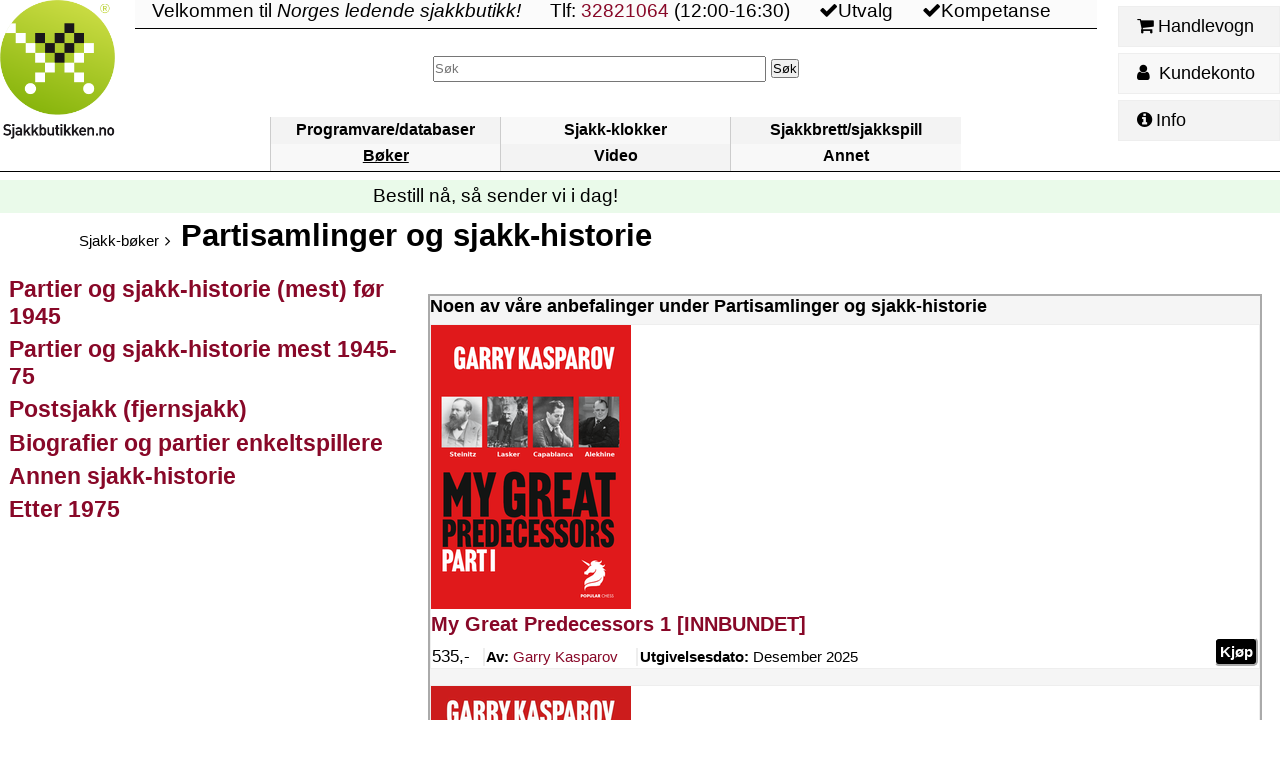

--- FILE ---
content_type: text/html; charset=utf-8
request_url: https://www.sjakkbutikken.no/sjakk/b%C3%B8ker/partisamlinger-og-historie/
body_size: 2422
content:
<!DOCTYPE html>
<html xmlns="http://www.w3.org/1999/xhtml" lang="nb" prefix="s: http://schema.org/">
<head>
    <meta charset="UTF-8"/>
    <title>Sjakk-bøker - Partisamlinger og sjakk-historie - Sjakkbutikken</title>
    <link rel="icon" href="/static/sjakkbutikken/logo-ikon-alpha-76x76.png" type="image/png"/>
    <link rel="apple-touch-icon" href="/static/sjakkbutikken/logo-ikon-alpha-76x76.png"/>
    <link rel="apple-touch-icon" sizes="152x152" href="/static/sjakkbutikken/logo-ikon-alpha-152x152.png"/>







    <meta name="viewport" content="width=device-width, initial-scale=1"/>

    <meta property="og:type" content="website"/>

    <meta property="og:title" content="Partisamlinger og sjakk-historie"/>

    





    



<link rel="stylesheet" href="/static/CACHE/css/output.1fe759b86c75.css" type="text/css" media="all"/>




<script type="text/javascript" src="/static/CACHE/js/output.2dbd4976c1c9.js" async="async"></script>


    
    <script type="text/javascript" src="/exec.js" async="async"></script>
    



    
    
</head>
<body data-app="" id="category-detail" class="">
    
<div class="wrapper">
    <section id="header">
        <a href="/" id="logo" title="Gå til forsiden">
            <img src="/static/sjakkbutikken/logo-sjakkbutikken.png" width="430" height="520" title="Logo for Sjakkbutikken.no" alt=""/>
        </a>
        <div id="navbar-outer">
        
            <div id="welcome">
            <div class="wrapper">
                <p>Velkommen til <em>Norges ledende sjakkbutikk!</em></p>
                <div>Tlf: <a href="tel:32821064">32821064</a> (12:00-16:30)</div>
                <div class="non-essential"><i class="fa fa-check" aria-hidden="true"></i>Utvalg</div>
                <div class="non-essential"><i class="fa fa-check" aria-hidden="true"></i>Kompetanse</div>
            </div>
            </div>

            <div id="quicksearch">
                <div>
                    <form class="search" action="/s%C3%B8k/" method="get">
                        <fieldset>
                            <input type="search" placeholder="Søk" required="required" size="20" name="q" id="quicksearch_q"/>
                            <input type="submit" value="Søk"/>
                        </fieldset>
                    </form>
                </div>
            </div>

            
            <nav id="navbar">       
            <div class="wrapper">

            
                <div class="navbar-find">
                    <a href="/sjakk/programvare-analyse/">Programvare/databaser</a>
                </div>
            
                <div class="navbar-find">
                    <a href="/sjakk/sjakklokker-sjakkur/">Sjakk-klokker</a>
                </div>
            
                <div class="navbar-find">
                    <a href="/sjakk/sjakkbrett-sjakkspill/">Sjakkbrett/sjakkspill</a>
                </div>
            
                <div class="navbar-find current">
                    <a href="/sjakk/b%C3%B8ker/">Bøker</a>
                </div>
            
                <div class="navbar-find">
                    <a href="/sjakk/video-dvd/">Video</a>
                </div>
            
                <div class="navbar-find">
                    <a href="/sjakk/andre-produkter/">Annet</a>
                </div>
            
            </div>
            </nav>
        </div>
        <nav id="nav-useractions">
            <div id="navbar-shoppingcart">
                <a href="/handlevogn/"><i class="fa fa-shopping-cart" aria-hidden="true"></i>Handlevogn</a>
                <div class="extra-context"></div>
            </div>
            <div id="navbar-account">
                <a href="/konto/"><i class="fa fa-user" aria-hidden="true"></i> Kundekonto</a>
                <div class="extra-context"></div>
            </div>
            <div id="navbar-info">
                <a href="/info/"><i class="fa fa-info-circle" aria-hidden="true"></i>Info</a>
            </div>
        </nav>
    </section>


    
    
    <div id="content-outer" class="wrapper">
        <main id="content"
            class="object-detail category"
            data-content-type="14"
            data-object-id="15">
            
            
            <header data-breadcrumbs-count="1">
                
                    <a class="breadcrumb" href="/sjakk/b%C3%B8ker/">Sjakk-bøker</a>
                

            
                <h1>Partisamlinger og sjakk-historie</h1>
            
            </header>
            
            

    
<div class="category-detail-overview">



    <div class="description empty"></div>



<div class="subcategories">

<div>
    <h2><a href="/sjakk/b%C3%B8ker/partisamlinger-og-historie/partier-og-sjakkhistorie-mest-f%C3%B8r-1945/">Partier og sjakk-historie (mest) før 1945</a></h2>
</div>

<div>
    <h2><a href="/sjakk/b%C3%B8ker/partisamlinger-og-historie/partier-og-historie-mest-1945-75/">Partier og sjakk-historie mest 1945-75</a></h2>
</div>

<div>
    <h2><a href="/sjakk/b%C3%B8ker/partisamlinger-og-historie/postsjakk-fjernsjakk/">Postsjakk (fjernsjakk)</a></h2>
</div>

<div>
    <h2><a href="/sjakk/b%C3%B8ker/partisamlinger-og-historie/biografier-og-partier-enkeltspillere/">Biografier og partier enkeltspillere</a></h2>
</div>

<div>
    <h2><a href="/sjakk/b%C3%B8ker/partisamlinger-og-historie/annen-sjakk-historie/">Annen sjakk-historie</a></h2>
</div>

<div>
    <h2><a href="/sjakk/b%C3%B8ker/partisamlinger-og-historie/etter-1975/">Etter 1975</a></h2>
</div>

</div>




<div class="featuredproducts no-custom-productlist">
    <h3>Noen av våre anbefalinger under Partisamlinger og sjakk-historie</h3>
    


    
    
    
    
    
    
    
    
    <ul class="productlist" data-content-type="16">
    
    
    
    
    
        <li
            class=""
            data-tags=""
            data-object-id="8126"
            data-rank=""
            data-category-slug="partier-og-sjakkhistorie-mest-før-1945"
            data-category-slugpath="bøker/partisamlinger-og-historie/partier-og-sjakkhistorie-mest-før-1945"
            data-difficulty-high=""
            data-difficulty-low=""
            
                
                
            

            
                data-type-id="1"
            
                data-language="en"
            
            >
        
        
        
            
                <a class="productimage" href="/produkter/my-great-predecessors-1-innbundet/">
                    <img src="/media/thumbcache/2c/5e/2c5e30688e88151b27fd2536a920f1a0.png" width="200" height="284" alt=""/>
                </a>
            
        
        
        
        
            <h3>
                <a href="/produkter/my-great-predecessors-1-innbundet/">My Great Predecessors 1 [INNBUNDET]</a>
                
                
            </h3>
        
            <div class="description">
            
            </div>
            
            


            <a class="add2cart invalidate-userstate" title="Legg til produktet i handlevognen" href="/handlevogn/add/8126/">Kjøp</a>
            <dl>
                <dt class="price">Pris</dt>
                <dd title="Vår pris i NOK" class="price wrapper" data-product-id="8126">
                    <span class="baseprice"><span>535</span></span>
                
                </dd>

                
            
            
            

            
            
            
                <dt title="Forfatter av dette produktet">Av</dt>
                <dd class="authors" data-count="1">
                    <ul>
                    
                        <li><a href="/forfattere/garry-kasparov/"><span class="first-name">Garry</span>Kasparov</a></li>
                    
                    </ul>
                </dd>
            
            
            
            
            
            
                <dt class="date-released">Utgivelsesdato</dt>
                <dd>
                    <span class="month">Desember</span>
                    <span class="year">2025</span>
<!--                     Desember 2025 -->
                </dd>
            
            
            </dl>
        </li>
    
    
    
    
    
        <li
            class=""
            data-tags=""
            data-object-id="8128"
            data-rank=""
            data-category-slug="partier-og-historie-mest-1945-75"
            data-category-slugpath="bøker/partisamlinger-og-historie/partier-og-historie-mest-1945-75"
            data-difficulty-high=""
            data-difficulty-low=""
            
                
                
            

            
                data-type-id="1"
            
                data-language="en"
            
            >
        
        
        
            
                <a class="productimage" href="/produkter/my-great-predecessors-2-innbundet/">
                    <img src="/media/thumbcache/e5/ee/e5ee047d260caf6945fcc7a274195b59.png" width="200" height="290" alt=""/>
                </a>
            
        
        
        
        
            <h3>
                <a href="/produkter/my-great-predecessors-2-innbundet/">My Great Predecessors 2 [INNBUNDET]</a>
                
                
            </h3>
        
            <div class="description">
            
            </div>
            
            


            <a class="add2cart invalidate-userstate" title="Legg til produktet i handlevognen" href="/handlevogn/add/8128/">Kjøp</a>
            <dl>
                <dt class="price">Pris</dt>
                <dd title="Vår pris i NOK" class="price wrapper" data-product-id="8128">
                    <span class="baseprice"><span>535</span></span>
                
                </dd>

                
            
            
            

            
            
            
                <dt title="Forfatter av dette produktet">Av</dt>
                <dd class="authors" data-count="1">
                    <ul>
                    
                        <li><a href="/forfattere/garry-kasparov/"><span class="first-name">Garry</span>Kasparov</a></li>
                    
                    </ul>
                </dd>
            
            
            
            
            
            
                <dt class="date-released">Utgivelsesdato</dt>
                <dd>
                    <span class="month">Desember</span>
                    <span class="year">2025</span>
<!--                     Desember 2025 -->
                </dd>
            
            
            </dl>
        </li>
    
    
    
    
    
        <li
            class=""
            data-tags=""
            data-object-id="8135"
            data-rank=""
            data-category-slug="etter-1975"
            data-category-slugpath="bøker/partisamlinger-og-historie/etter-1975"
            data-difficulty-high=""
            data-difficulty-low=""
            
                
                
            

            
                data-type-id="1"
            
                data-language=""
            
            >
        
        
        
            
                <a class="productimage" href="/produkter/my-great-predecessors-5-innbundet/">
                    <img src="/media/thumbcache/87/4b/874b89f8d0308ed5eb18d89a194f00ad.png" width="200" height="287" alt=""/>
                </a>
            
        
        
        
        
            <h3>
                <a href="/produkter/my-great-predecessors-5-innbundet/">My Great Predecessors 5 [INNBUNDET]</a>
                
                
            </h3>
        
            <div class="description">
            
            </div>
            
            


            <a class="add2cart invalidate-userstate" title="Legg til produktet i handlevognen" href="/handlevogn/add/8135/">Kjøp</a>
            <dl>
                <dt class="price">Pris</dt>
                <dd title="Vår pris i NOK" class="price wrapper" data-product-id="8135">
                    <span class="baseprice"><span>535</span></span>
                
                </dd>

                
            
            
            

            
            
            
                <dt title="Forfatter av dette produktet">Av</dt>
                <dd class="authors" data-count="1">
                    <ul>
                    
                        <li><a href="/forfattere/garry-kasparov/"><span class="first-name">Garry</span>Kasparov</a></li>
                    
                    </ul>
                </dd>
            
            
            
            
            
            
                <dt class="date-released">Utgivelsesdato</dt>
                <dd>
                    <span class="month">Desember</span>
                    <span class="year">2025</span>
<!--                     Desember 2025 -->
                </dd>
            
            
            </dl>
        </li>
    
    
    
    
    
        <li
            class=""
            data-tags=""
            data-object-id="8133"
            data-rank=""
            data-category-slug="partier-og-historie-mest-1945-75"
            data-category-slugpath="bøker/partisamlinger-og-historie/partier-og-historie-mest-1945-75"
            data-difficulty-high=""
            data-difficulty-low=""
            
                
                
            

            
                data-type-id="1"
            
                data-language="en"
            
            >
        
        
        
            
                <a class="productimage" href="/produkter/my-great-predecessors-3-innbundet/">
                    <img src="/media/thumbcache/12/e4/12e4adf3552bdbcb08e19b1f30539463.png" width="200" height="290" alt=""/>
                </a>
            
        
        
        
        
            <h3>
                <a href="/produkter/my-great-predecessors-3-innbundet/">My Great Predecessors 3 [INNBUNDET]</a>
                
                
            </h3>
        
            <div class="description">
            
            </div>
            
            


            <a class="add2cart invalidate-userstate" title="Legg til produktet i handlevognen" href="/handlevogn/add/8133/">Kjøp</a>
            <dl>
                <dt class="price">Pris</dt>
                <dd title="Vår pris i NOK" class="price wrapper" data-product-id="8133">
                    <span class="baseprice"><span>535</span></span>
                
                </dd>

                
            
            
            

            
            
            
                <dt title="Forfatter av dette produktet">Av</dt>
                <dd class="authors" data-count="1">
                    <ul>
                    
                        <li><a href="/forfattere/garry-kasparov/"><span class="first-name">Garry</span>Kasparov</a></li>
                    
                    </ul>
                </dd>
            
            
            
            
            
            
                <dt class="date-released">Utgivelsesdato</dt>
                <dd>
                    <span class="month">Desember</span>
                    <span class="year">2025</span>
<!--                     Desember 2025 -->
                </dd>
            
            
            </dl>
        </li>
    
    
    
    </ul>
    
    
    
    
    

</div>









</div>



        </main>
        <div class="adminlinker"></div>
    </div>
    
    

    <div id="footer"></div>
</div>

</body>
</html>


--- FILE ---
content_type: text/css
request_url: https://www.sjakkbutikken.no/static/CACHE/css/output.1fe759b86c75.css
body_size: 128426
content:
@charset "UTF-8";sidebar,section,details,main{display:block}*{margin:0;padding:0;box-sizing:border-box}fieldset,img,abbr,acronym{border:0}caption,th{text-align:left}q:before,q:after{content:''}details>summary::-webkit-details-marker{display:none}h2{font-size:150%}#content>h2{font-size:185%}h3{font-size:135%}body{background-color:white;color:black;font-family:Ubuntu,sans-serif;font-size:0.9em}ul{list-style:disc outside none}ul ul{list-style-type:circle}ul ul ul{list-style-type:square}#content>ul,#content>ul ul,#content>ol{list-style-position:outside;margin-left:1em}a{color:#880828;text-decoration:none}a:hover{color:#aabbdd;text-decoration:underline}table{border-collapse:separate;border-spacing:0.1em;border:1px black solid}@media (max-width:35em){table{border-width:1px 0px}}table caption{margin-top:0.4em;font-size:150%}table td,table th{padding:0.2em 0.6em 0.2em 0.4em}table td li,table th li{list-style-position:inside}table thead{background-color:#eee}table thead td,table thead th{font-weight:bold;background-color:#ccc}table tbody{background-color:#eee}table tfoot{background-color:#eee;border-top:1px #ccc solid}table.paired-data td:first-child{font-weight:bold}table.paired-data td:first-child:after{content:':'}dl dd{margin-left:30px}dl dt{font-weight:bold}dl dt:after{content:':'}dl.simple-pairs{display:inline-block;min-width:15em}dl.simple-pairs dt{float:left;clear:left;width:35%}dl.simple-pairs dd{float:right;width:65%}dl.simple-pairs dt,dl.simple-pairs dd{margin:0px;padding:0.3em 0 0.3em 0}.structured-text{white-space:normal}.structured-text *{margin:0px;padding:0px}.structured-text h1{font-size:140%}.structured-text h2{font-size:120%}.structured-text h3{font-size:110%}.structured-text em{font-weight:bolder}.structured-text>:last-child:after{display:block;content:'';clear:both}.structured-text>*>*,.structured-text section>*{margin-top:1em}.structured-text>*>*:first-child,.structured-text section>*:first-child{margin-top:0px}.structured-text>*>h1:first-child + *,.structured-text section>h1:first-child + *{margin-top:0.2em}.structured-text details{margin-top:7px;margin-top:0.6rem}.structured-text ul,.structured-text ol{margin-left:2em}.structured-text li{list-style-position:outside;margin-bottom:0.4em;margin-left:0.4em}.structured-text li>p:first-child:last-child{display:inline;margin:0px}.structured-text li[data-children="blockquote"]{list-style-type:none}.structured-text p{margin:1em 0px 1em 0px}.structured-text>img{margin:1em 0em 0em 0em;float:right}.structured-text>img:last-child{float:none}.structured-text>div.image{}.structured-text>div.image>.caption{margin:0em 0px 1em 0px;font-style:italic;font-size:90%}.structured-text blockquote{margin:0.5em 0.3em 0.5em 1.1em;padding:0.1em 0.5em 0.5em 0.5em;border-left:2px #ccc solid;background-color:#fbfbfb}.structured-text blockquote:before{position:relative;bottom:5px;right:3px;padding:0px;line-height:20px;max-height:4px;font-size:23px;content:'»';float:left}.structured-text blockquote>:first-child{margin-top:0px}.structured-text blockquote>em:last-child,.structured-text blockquote>p:last-child>em:last-child{font-size:90%;text-decoration:underline}.structured-text ul blockquote,.structured-text ol blockquote{margin-left:0px}.structured-text iframe.youtube-player{margin:0.5em 0px 2em 1em}.structured-text figure{margin:1em 1em 1em 3em;padding:0.3em;border:1px #ccc solid;max-width:40em}.structured-text figure img{max-width:100%}.structured-text figure[data-children="img"]{border:0px}.structured-text figure + *{clear:both}.structured-text figure>img{padding:0.3em}.structured-text figure>figcaption{background:#eee;padding:0.2em;font-size:90%}.structured-text figure div.chessboard{height:18em;width:18em;padding:0em}.structured-text figure div.chessboard + figcaption{border-top:1px #ccc solid}.structured-text div.chessboard,.structured-text span.chessboard{height:18em;width:18em;padding:0em}.structured-text div.chessboard tbody,.structured-text span.chessboard tbody{background-color:inherit}.structured-text span.chessdiagram{position:relative;z-index:5}.structured-text span.chessdiagram>.label{z-index:3;text-decoration:underline;padding:2px}.structured-text span.chessdiagram>.label:after{content:'☞';padding:0.1em 0.1em 0.1em 0em}.structured-text span.chessdiagram>.chessboard{display:none;position:absolute;left:-5em;top:100%;background-color:#e1e1e1;padding:0.3em;border:2px #aaa solid;border-radius:5px;z-index:-1}.structured-text span.chessdiagram:hover>.chessboard{display:block}.structured-text span.chessdiagram:hover>.label{background-color:#e1e1e1;text-decoration:none;padding:0px 0px 2px 0px;border:1px #aaa solid;border-radius:5px 5px 0px 0px;border-width:2px 2px 0px 2px}.structured-text span.chessdiagram:hover + .chessboard,.structured-text span.chessdiagram + .chessboard:hover{display:block}.structured-text span.chessdiagram + .chessboard{margin:auto;position:absolute;padding:0.4em;z-index:100;border:2px #aaa solid;border-radius:0.4em;background-color:#eee}.structured-text table td{padding:0.3em}#usermessages{font-weight:bold;padding:0px}.info,.success,.warning,.notice,.error,.validation,#usermessages li{border:1px solid;margin:0.5em;padding:10px 10px 10px 50px!important;background-repeat:no-repeat;background-position:10px center;list-style-type:none;max-width:65em}.info>p,.success>p,.warning>p,.notice>p,.error>p,.validation>p,#usermessages li>p{margin:0px 0px 0.3em 0px}.info,.info.info,.success,.success.info,.warning,.warning.info,.notice,.notice.info,.error,.error.info,.validation,.validation.info,#usermessages li,#usermessages li.info{color:#00325e;background-color:#f4fbfe;background-image:url("/static/icons/knobs/info.png?dc710a275782")}.info.success,.success.success,.warning.success,.notice.success,.error.success,.validation.success,#usermessages li.success{color:#4F8A10;background-color:#DFF2BF;background-image:url("/static/icons/knobs/success.png?dc710a275782")}.info.warning,.info.notice,.success.warning,.success.notice,.warning.warning,.warning.notice,.notice.warning,.notice.notice,.error.warning,.error.notice,.validation.warning,.validation.notice,#usermessages li.warning,#usermessages li.notice{color:#9F6000;background-color:#FEEFB3;background-image:url("/static/icons/tango/32x32/status/dialog-warning.png?dc710a275782")}.info.error,.success.error,.warning.error,.notice.error,.error.error,.validation.error,#usermessages li.error{color:#D8000C;background-color:#FFBABA;background-image:url("/static/icons/tango/32x32/status/dialog-error.png?dc710a275782")}input[type="date"]{width:10em}@media (max-width:30em){input[type="text"]:not([size]){width:100%;min-width:6em}input[type="number"]:not([size]){width:5em}}form ul.fields,fieldset{list-style-type:none;padding:0px}form ul.fields ul,form ul.fields ol,fieldset ul,fieldset ol{list-style-position:inside}form ul.fields>.field,fieldset>.field{clear:both;display:table-row}form ul.fields>.field>*,fieldset>.field>*{border-bottom:2px #ccc dotted;vertical-align:top;padding:0.5em 0.5em 0.5em 0.5em;display:table-cell}@media (max-width:35em){form ul.fields>.field>*,fieldset>.field>*{padding:0.5em 0.2em}}form ul.fields>.field>.input,fieldset>.field>.input{border-right:2px #ccc dotted}form ul.fields>.field>.errorlist,fieldset>.field>.errorlist{margin:2px;list-style-type:square;font-weight:bold}form ul.fields>.field>.errorlist>li,fieldset>.field>.errorlist>li{padding-bottom:1px;border-bottom:1px red solid;margin-bottom:2px}form ul.fields .field-declaration>.helptext,fieldset .field-declaration>.helptext{margin-top:0.6em;color:#999999;max-width:25em}form ul.fields .field-declaration>label,fieldset .field-declaration>label{font-weight:bold;font-size:105%}form .field>.field-declaration>label:before{visibility:hidden;content:'*';padding-right:2px;font-size:120%;font-weight:normal;line-height:60%;color:red}form .field.required>.field-declaration>label:before{visibility:visible}form fieldset:disabled .field.required>.field-declaration>label:before,form fieldset.disabled .field.required>.field-declaration>label:before{visibility:hidden}form .inline-formsets>.inline-related.no-changed-data:not(.withoriginal) .field.required>.field-declaration>label:before{content:''!important}form>.submit{margin:0.5em}form>.submit input[type='submit']:hover{cursor:pointer}.tooltip{display:inline-block!important;margin:0.3em;padding:0.2em;margin-left:0.5em;position:relative;border:2px white solid;border-radius:0.3em;cursor:pointer}@media (min-width:65em){.tooltip{font-size:115%}}.tooltip>.tooltiptext{font-size:90%;position:absolute;display:none;border-radius:0.5em;background-color:#f0f9fd;padding:0.5em;max-width:30em;min-width:25em;right:-4em;top:1.5em;z-index:8888}@media (min-width:100em){.tooltip>.tooltiptext{padding:0.7em;min-width:30em;max-width:50em}}.tooltip:hover,.tooltip:focus-within{background-color:#f0f9fd;border-color:#eee}.tooltip:hover>.tooltiptext,.tooltip:focus-within>.tooltiptext{display:block}@media (max-width:55em){.tooltip{position:static}.tooltip>.tooltiptext{min-width:auto;max-width:100vw;border-radius:0;left:0;right:auto;top:auto;bottom:auto;width:100vw}}@media (max-width:55em) and (min-width:45em){.tooltip>.tooltiptext{width:90vw;left:5%;border-radius:0.5em}}section.details.expandable>.details-summary:first-child{background-repeat:no-repeat;background-image:url("/static/icons/tango/32x32/actions/go-down.png?dc710a275782");padding-left:35px;min-height:32px;cursor:pointer}section.details.expandable>.details-summary:first-child ~ *{display:none}section.details.expandable.expanded>.details-summary:first-child{background-image:url("/static/icons/tango/32x32/actions/go-up.png?dc710a275782")}section.details.expandable.expanded>.details-summary:first-child ~ *{display:block}nav.adminlinker{clear:both;float:right;z-index:999;position:relative;background-color:#eee;padding:0.5em;border-radius:0.4em}nav.adminlinker li{list-style-type:none;margin-bottom:0.4em}nav.adminlinker:empty{display:none}#content + .adminlinker{float:right;padding:0.3em 0.3em 0.3em 0.8em;margin:0.4em;background-color:#eee;border:1px #aaa solid;border-radius:0.4em 0.4em 0.4em 0.4em}#content + .adminlinker:empty{display:none}#content + .adminlinker li{list-style-position:inside}#content + .adminlinker .adminlink{cursor:pointer}#content + .adminlinker .adminlink a,#content + .adminlinker .adminlink span{color:black}#content + .adminlinker .adminlink a:hover,#content + .adminlinker .adminlink span:hover{text-decoration:underline}#content + .adminlinker .adminlink:not(:first-child){border-top:1px #aaa dashed;margin-top:0.3em;padding-top:0.2em}/*!
 *  Font Awesome 4.7.0 by @davegandy - http://fontawesome.io - @fontawesome
 *  License - http://fontawesome.io/license (Font: SIL OFL 1.1, CSS: MIT License)
 */@font-face{font-family:'FontAwesome';src:url("/static/bundles/font-awesome/fonts/fontawesome-webfont.eot?v=4.7.0&2ad9fdde98cb");src:url("/static/bundles/font-awesome/fonts/fontawesome-webfont.eot?&2ad9fdde98cb#iefix&v=4.7.0") format("embedded-opentype"),url("/static/bundles/font-awesome/fonts/fontawesome-webfont.woff2?v=4.7.0&2ad9fdde98cb") format("woff2"),url("/static/bundles/font-awesome/fonts/fontawesome-webfont.woff?v=4.7.0&2ad9fdde98cb") format("woff"),url("/static/bundles/font-awesome/fonts/fontawesome-webfont.ttf?v=4.7.0&2ad9fdde98cb") format("truetype"),url("/static/bundles/font-awesome/fonts/fontawesome-webfont.svg?v=4.7.0&2ad9fdde98cb#fontawesomeregular") format("svg");font-weight:normal;font-style:normal}.fa{display:inline-block;font:normal normal normal 14px/1 FontAwesome;font-size:inherit;text-rendering:auto;-webkit-font-smoothing:antialiased;-moz-osx-font-smoothing:grayscale}.fa-lg{font-size:1.33333em;line-height:0.75em;vertical-align:-15%}.fa-2x{font-size:2em}.fa-3x{font-size:3em}.fa-4x{font-size:4em}.fa-5x{font-size:5em}.fa-fw{width:1.28571em;text-align:center}.fa-ul{padding-left:0;margin-left:2.14286em;list-style-type:none}.fa-ul>li{position:relative}.fa-li{position:absolute;left:-2.14286em;width:2.14286em;top:0.14286em;text-align:center}.fa-li.fa-lg{left:-1.85714em}.fa-border{padding:.2em .25em .15em;border:solid 0.08em #eee;border-radius:.1em}.fa-pull-left{float:left}.fa-pull-right{float:right}.fa.fa-pull-left{margin-right:.3em}.fa.fa-pull-right{margin-left:.3em}.pull-right{float:right}.pull-left{float:left}.fa.pull-left{margin-right:.3em}.fa.pull-right{margin-left:.3em}.fa-spin{-webkit-animation:fa-spin 2s infinite linear;animation:fa-spin 2s infinite linear}.fa-pulse{-webkit-animation:fa-spin 1s infinite steps(8);animation:fa-spin 1s infinite steps(8)}@-webkit-keyframes fa-spin{0%{-webkit-transform:rotate(0deg);transform:rotate(0deg)}100%{-webkit-transform:rotate(359deg);transform:rotate(359deg)}}@keyframes fa-spin{0%{-webkit-transform:rotate(0deg);transform:rotate(0deg)}100%{-webkit-transform:rotate(359deg);transform:rotate(359deg)}}.fa-rotate-90{-ms-filter:"progid:DXImageTransform.Microsoft.BasicImage(rotation=1)";-webkit-transform:rotate(90deg);-ms-transform:rotate(90deg);transform:rotate(90deg)}.fa-rotate-180{-ms-filter:"progid:DXImageTransform.Microsoft.BasicImage(rotation=2)";-webkit-transform:rotate(180deg);-ms-transform:rotate(180deg);transform:rotate(180deg)}.fa-rotate-270{-ms-filter:"progid:DXImageTransform.Microsoft.BasicImage(rotation=3)";-webkit-transform:rotate(270deg);-ms-transform:rotate(270deg);transform:rotate(270deg)}.fa-flip-horizontal{-ms-filter:"progid:DXImageTransform.Microsoft.BasicImage(rotation=0, mirror=1)";-webkit-transform:scale(-1,1);-ms-transform:scale(-1,1);transform:scale(-1,1)}.fa-flip-vertical{-ms-filter:"progid:DXImageTransform.Microsoft.BasicImage(rotation=2, mirror=1)";-webkit-transform:scale(1,-1);-ms-transform:scale(1,-1);transform:scale(1,-1)}:root .fa-rotate-90,:root .fa-rotate-180,:root .fa-rotate-270,:root .fa-flip-horizontal,:root .fa-flip-vertical{filter:none}.fa-stack{position:relative;display:inline-block;width:2em;height:2em;line-height:2em;vertical-align:middle}.fa-stack-1x,.fa-stack-2x{position:absolute;left:0;width:100%;text-align:center}.fa-stack-1x{line-height:inherit}.fa-stack-2x{font-size:2em}.fa-inverse{color:#fff}.fa-glass:before{content:""}.fa-music:before{content:""}.fa-search:before{content:""}.fa-envelope-o:before{content:""}.fa-heart:before{content:""}.fa-star:before{content:""}.fa-star-o:before{content:""}.fa-user:before{content:""}.fa-film:before{content:""}.fa-th-large:before{content:""}.fa-th:before{content:""}.fa-th-list:before{content:""}.fa-check:before{content:""}.fa-remove:before,.fa-close:before,.fa-times:before{content:""}.fa-search-plus:before{content:""}.fa-search-minus:before{content:""}.fa-power-off:before{content:""}.fa-signal:before{content:""}.fa-gear:before,.fa-cog:before{content:""}.fa-trash-o:before{content:""}.fa-home:before{content:""}.fa-file-o:before{content:""}.fa-clock-o:before{content:""}.fa-road:before{content:""}.fa-download:before{content:""}.fa-arrow-circle-o-down:before{content:""}.fa-arrow-circle-o-up:before{content:""}.fa-inbox:before{content:""}.fa-play-circle-o:before{content:""}.fa-rotate-right:before,.fa-repeat:before{content:""}.fa-refresh:before{content:""}.fa-list-alt:before{content:""}.fa-lock:before{content:""}.fa-flag:before{content:""}.fa-headphones:before{content:""}.fa-volume-off:before{content:""}.fa-volume-down:before{content:""}.fa-volume-up:before{content:""}.fa-qrcode:before{content:""}.fa-barcode:before{content:""}.fa-tag:before{content:""}.fa-tags:before{content:""}.fa-book:before{content:""}.fa-bookmark:before{content:""}.fa-print:before{content:""}.fa-camera:before{content:""}.fa-font:before{content:""}.fa-bold:before{content:""}.fa-italic:before{content:""}.fa-text-height:before{content:""}.fa-text-width:before{content:""}.fa-align-left:before{content:""}.fa-align-center:before{content:""}.fa-align-right:before{content:""}.fa-align-justify:before{content:""}.fa-list:before{content:""}.fa-dedent:before,.fa-outdent:before{content:""}.fa-indent:before{content:""}.fa-video-camera:before{content:""}.fa-photo:before,.fa-image:before,.fa-picture-o:before{content:""}.fa-pencil:before{content:""}.fa-map-marker:before{content:""}.fa-adjust:before{content:""}.fa-tint:before{content:""}.fa-edit:before,.fa-pencil-square-o:before{content:""}.fa-share-square-o:before{content:""}.fa-check-square-o:before{content:""}.fa-arrows:before{content:""}.fa-step-backward:before{content:""}.fa-fast-backward:before{content:""}.fa-backward:before{content:""}.fa-play:before{content:""}.fa-pause:before{content:""}.fa-stop:before{content:""}.fa-forward:before{content:""}.fa-fast-forward:before{content:""}.fa-step-forward:before{content:""}.fa-eject:before{content:""}.fa-chevron-left:before{content:""}.fa-chevron-right:before{content:""}.fa-plus-circle:before{content:""}.fa-minus-circle:before{content:""}.fa-times-circle:before{content:""}.fa-check-circle:before{content:""}.fa-question-circle:before{content:""}.fa-info-circle:before{content:""}.fa-crosshairs:before{content:""}.fa-times-circle-o:before{content:""}.fa-check-circle-o:before{content:""}.fa-ban:before{content:""}.fa-arrow-left:before{content:""}.fa-arrow-right:before{content:""}.fa-arrow-up:before{content:""}.fa-arrow-down:before{content:""}.fa-mail-forward:before,.fa-share:before{content:""}.fa-expand:before{content:""}.fa-compress:before{content:""}.fa-plus:before{content:""}.fa-minus:before{content:""}.fa-asterisk:before{content:""}.fa-exclamation-circle:before{content:""}.fa-gift:before{content:""}.fa-leaf:before{content:""}.fa-fire:before{content:""}.fa-eye:before{content:""}.fa-eye-slash:before{content:""}.fa-warning:before,.fa-exclamation-triangle:before{content:""}.fa-plane:before{content:""}.fa-calendar:before{content:""}.fa-random:before{content:""}.fa-comment:before{content:""}.fa-magnet:before{content:""}.fa-chevron-up:before{content:""}.fa-chevron-down:before{content:""}.fa-retweet:before{content:""}.fa-shopping-cart:before{content:""}.fa-folder:before{content:""}.fa-folder-open:before{content:""}.fa-arrows-v:before{content:""}.fa-arrows-h:before{content:""}.fa-bar-chart-o:before,.fa-bar-chart:before{content:""}.fa-twitter-square:before{content:""}.fa-facebook-square:before{content:""}.fa-camera-retro:before{content:""}.fa-key:before{content:""}.fa-gears:before,.fa-cogs:before{content:""}.fa-comments:before{content:""}.fa-thumbs-o-up:before{content:""}.fa-thumbs-o-down:before{content:""}.fa-star-half:before{content:""}.fa-heart-o:before{content:""}.fa-sign-out:before{content:""}.fa-linkedin-square:before{content:""}.fa-thumb-tack:before{content:""}.fa-external-link:before{content:""}.fa-sign-in:before{content:""}.fa-trophy:before{content:""}.fa-github-square:before{content:""}.fa-upload:before{content:""}.fa-lemon-o:before{content:""}.fa-phone:before{content:""}.fa-square-o:before{content:""}.fa-bookmark-o:before{content:""}.fa-phone-square:before{content:""}.fa-twitter:before{content:""}.fa-facebook-f:before,.fa-facebook:before{content:""}.fa-github:before{content:""}.fa-unlock:before{content:""}.fa-credit-card:before{content:""}.fa-feed:before,.fa-rss:before{content:""}.fa-hdd-o:before{content:""}.fa-bullhorn:before{content:""}.fa-bell:before{content:""}.fa-certificate:before{content:""}.fa-hand-o-right:before{content:""}.fa-hand-o-left:before{content:""}.fa-hand-o-up:before{content:""}.fa-hand-o-down:before{content:""}.fa-arrow-circle-left:before{content:""}.fa-arrow-circle-right:before{content:""}.fa-arrow-circle-up:before{content:""}.fa-arrow-circle-down:before{content:""}.fa-globe:before{content:""}.fa-wrench:before{content:""}.fa-tasks:before{content:""}.fa-filter:before{content:""}.fa-briefcase:before{content:""}.fa-arrows-alt:before{content:""}.fa-group:before,.fa-users:before{content:""}.fa-chain:before,.fa-link:before{content:""}.fa-cloud:before{content:""}.fa-flask:before{content:""}.fa-cut:before,.fa-scissors:before{content:""}.fa-copy:before,.fa-files-o:before{content:""}.fa-paperclip:before{content:""}.fa-save:before,.fa-floppy-o:before{content:""}.fa-square:before{content:""}.fa-navicon:before,.fa-reorder:before,.fa-bars:before{content:""}.fa-list-ul:before{content:""}.fa-list-ol:before{content:""}.fa-strikethrough:before{content:""}.fa-underline:before{content:""}.fa-table:before{content:""}.fa-magic:before{content:""}.fa-truck:before{content:""}.fa-pinterest:before{content:""}.fa-pinterest-square:before{content:""}.fa-google-plus-square:before{content:""}.fa-google-plus:before{content:""}.fa-money:before{content:""}.fa-caret-down:before{content:""}.fa-caret-up:before{content:""}.fa-caret-left:before{content:""}.fa-caret-right:before{content:""}.fa-columns:before{content:""}.fa-unsorted:before,.fa-sort:before{content:""}.fa-sort-down:before,.fa-sort-desc:before{content:""}.fa-sort-up:before,.fa-sort-asc:before{content:""}.fa-envelope:before{content:""}.fa-linkedin:before{content:""}.fa-rotate-left:before,.fa-undo:before{content:""}.fa-legal:before,.fa-gavel:before{content:""}.fa-dashboard:before,.fa-tachometer:before{content:""}.fa-comment-o:before{content:""}.fa-comments-o:before{content:""}.fa-flash:before,.fa-bolt:before{content:""}.fa-sitemap:before{content:""}.fa-umbrella:before{content:""}.fa-paste:before,.fa-clipboard:before{content:""}.fa-lightbulb-o:before{content:""}.fa-exchange:before{content:""}.fa-cloud-download:before{content:""}.fa-cloud-upload:before{content:""}.fa-user-md:before{content:""}.fa-stethoscope:before{content:""}.fa-suitcase:before{content:""}.fa-bell-o:before{content:""}.fa-coffee:before{content:""}.fa-cutlery:before{content:""}.fa-file-text-o:before{content:""}.fa-building-o:before{content:""}.fa-hospital-o:before{content:""}.fa-ambulance:before{content:""}.fa-medkit:before{content:""}.fa-fighter-jet:before{content:""}.fa-beer:before{content:""}.fa-h-square:before{content:""}.fa-plus-square:before{content:""}.fa-angle-double-left:before{content:""}.fa-angle-double-right:before{content:""}.fa-angle-double-up:before{content:""}.fa-angle-double-down:before{content:""}.fa-angle-left:before{content:""}.fa-angle-right:before{content:""}.fa-angle-up:before{content:""}.fa-angle-down:before{content:""}.fa-desktop:before{content:""}.fa-laptop:before{content:""}.fa-tablet:before{content:""}.fa-mobile-phone:before,.fa-mobile:before{content:""}.fa-circle-o:before{content:""}.fa-quote-left:before{content:""}.fa-quote-right:before{content:""}.fa-spinner:before{content:""}.fa-circle:before{content:""}.fa-mail-reply:before,.fa-reply:before{content:""}.fa-github-alt:before{content:""}.fa-folder-o:before{content:""}.fa-folder-open-o:before{content:""}.fa-smile-o:before{content:""}.fa-frown-o:before{content:""}.fa-meh-o:before{content:""}.fa-gamepad:before{content:""}.fa-keyboard-o:before{content:""}.fa-flag-o:before{content:""}.fa-flag-checkered:before{content:""}.fa-terminal:before{content:""}.fa-code:before{content:""}.fa-mail-reply-all:before,.fa-reply-all:before{content:""}.fa-star-half-empty:before,.fa-star-half-full:before,.fa-star-half-o:before{content:""}.fa-location-arrow:before{content:""}.fa-crop:before{content:""}.fa-code-fork:before{content:""}.fa-unlink:before,.fa-chain-broken:before{content:""}.fa-question:before{content:""}.fa-info:before{content:""}.fa-exclamation:before{content:""}.fa-superscript:before{content:""}.fa-subscript:before{content:""}.fa-eraser:before{content:""}.fa-puzzle-piece:before{content:""}.fa-microphone:before{content:""}.fa-microphone-slash:before{content:""}.fa-shield:before{content:""}.fa-calendar-o:before{content:""}.fa-fire-extinguisher:before{content:""}.fa-rocket:before{content:""}.fa-maxcdn:before{content:""}.fa-chevron-circle-left:before{content:""}.fa-chevron-circle-right:before{content:""}.fa-chevron-circle-up:before{content:""}.fa-chevron-circle-down:before{content:""}.fa-html5:before{content:""}.fa-css3:before{content:""}.fa-anchor:before{content:""}.fa-unlock-alt:before{content:""}.fa-bullseye:before{content:""}.fa-ellipsis-h:before{content:""}.fa-ellipsis-v:before{content:""}.fa-rss-square:before{content:""}.fa-play-circle:before{content:""}.fa-ticket:before{content:""}.fa-minus-square:before{content:""}.fa-minus-square-o:before{content:""}.fa-level-up:before{content:""}.fa-level-down:before{content:""}.fa-check-square:before{content:""}.fa-pencil-square:before{content:""}.fa-external-link-square:before{content:""}.fa-share-square:before{content:""}.fa-compass:before{content:""}.fa-toggle-down:before,.fa-caret-square-o-down:before{content:""}.fa-toggle-up:before,.fa-caret-square-o-up:before{content:""}.fa-toggle-right:before,.fa-caret-square-o-right:before{content:""}.fa-euro:before,.fa-eur:before{content:""}.fa-gbp:before{content:""}.fa-dollar:before,.fa-usd:before{content:""}.fa-rupee:before,.fa-inr:before{content:""}.fa-cny:before,.fa-rmb:before,.fa-yen:before,.fa-jpy:before{content:""}.fa-ruble:before,.fa-rouble:before,.fa-rub:before{content:""}.fa-won:before,.fa-krw:before{content:""}.fa-bitcoin:before,.fa-btc:before{content:""}.fa-file:before{content:""}.fa-file-text:before{content:""}.fa-sort-alpha-asc:before{content:""}.fa-sort-alpha-desc:before{content:""}.fa-sort-amount-asc:before{content:""}.fa-sort-amount-desc:before{content:""}.fa-sort-numeric-asc:before{content:""}.fa-sort-numeric-desc:before{content:""}.fa-thumbs-up:before{content:""}.fa-thumbs-down:before{content:""}.fa-youtube-square:before{content:""}.fa-youtube:before{content:""}.fa-xing:before{content:""}.fa-xing-square:before{content:""}.fa-youtube-play:before{content:""}.fa-dropbox:before{content:""}.fa-stack-overflow:before{content:""}.fa-instagram:before{content:""}.fa-flickr:before{content:""}.fa-adn:before{content:""}.fa-bitbucket:before{content:""}.fa-bitbucket-square:before{content:""}.fa-tumblr:before{content:""}.fa-tumblr-square:before{content:""}.fa-long-arrow-down:before{content:""}.fa-long-arrow-up:before{content:""}.fa-long-arrow-left:before{content:""}.fa-long-arrow-right:before{content:""}.fa-apple:before{content:""}.fa-windows:before{content:""}.fa-android:before{content:""}.fa-linux:before{content:""}.fa-dribbble:before{content:""}.fa-skype:before{content:""}.fa-foursquare:before{content:""}.fa-trello:before{content:""}.fa-female:before{content:""}.fa-male:before{content:""}.fa-gittip:before,.fa-gratipay:before{content:""}.fa-sun-o:before{content:""}.fa-moon-o:before{content:""}.fa-archive:before{content:""}.fa-bug:before{content:""}.fa-vk:before{content:""}.fa-weibo:before{content:""}.fa-renren:before{content:""}.fa-pagelines:before{content:""}.fa-stack-exchange:before{content:""}.fa-arrow-circle-o-right:before{content:""}.fa-arrow-circle-o-left:before{content:""}.fa-toggle-left:before,.fa-caret-square-o-left:before{content:""}.fa-dot-circle-o:before{content:""}.fa-wheelchair:before{content:""}.fa-vimeo-square:before{content:""}.fa-turkish-lira:before,.fa-try:before{content:""}.fa-plus-square-o:before{content:""}.fa-space-shuttle:before{content:""}.fa-slack:before{content:""}.fa-envelope-square:before{content:""}.fa-wordpress:before{content:""}.fa-openid:before{content:""}.fa-institution:before,.fa-bank:before,.fa-university:before{content:""}.fa-mortar-board:before,.fa-graduation-cap:before{content:""}.fa-yahoo:before{content:""}.fa-google:before{content:""}.fa-reddit:before{content:""}.fa-reddit-square:before{content:""}.fa-stumbleupon-circle:before{content:""}.fa-stumbleupon:before{content:""}.fa-delicious:before{content:""}.fa-digg:before{content:""}.fa-pied-piper-pp:before{content:""}.fa-pied-piper-alt:before{content:""}.fa-drupal:before{content:""}.fa-joomla:before{content:""}.fa-language:before{content:""}.fa-fax:before{content:""}.fa-building:before{content:""}.fa-child:before{content:""}.fa-paw:before{content:""}.fa-spoon:before{content:""}.fa-cube:before{content:""}.fa-cubes:before{content:""}.fa-behance:before{content:""}.fa-behance-square:before{content:""}.fa-steam:before{content:""}.fa-steam-square:before{content:""}.fa-recycle:before{content:""}.fa-automobile:before,.fa-car:before{content:""}.fa-cab:before,.fa-taxi:before{content:""}.fa-tree:before{content:""}.fa-spotify:before{content:""}.fa-deviantart:before{content:""}.fa-soundcloud:before{content:""}.fa-database:before{content:""}.fa-file-pdf-o:before{content:""}.fa-file-word-o:before{content:""}.fa-file-excel-o:before{content:""}.fa-file-powerpoint-o:before{content:""}.fa-file-photo-o:before,.fa-file-picture-o:before,.fa-file-image-o:before{content:""}.fa-file-zip-o:before,.fa-file-archive-o:before{content:""}.fa-file-sound-o:before,.fa-file-audio-o:before{content:""}.fa-file-movie-o:before,.fa-file-video-o:before{content:""}.fa-file-code-o:before{content:""}.fa-vine:before{content:""}.fa-codepen:before{content:""}.fa-jsfiddle:before{content:""}.fa-life-bouy:before,.fa-life-buoy:before,.fa-life-saver:before,.fa-support:before,.fa-life-ring:before{content:""}.fa-circle-o-notch:before{content:""}.fa-ra:before,.fa-resistance:before,.fa-rebel:before{content:""}.fa-ge:before,.fa-empire:before{content:""}.fa-git-square:before{content:""}.fa-git:before{content:""}.fa-y-combinator-square:before,.fa-yc-square:before,.fa-hacker-news:before{content:""}.fa-tencent-weibo:before{content:""}.fa-qq:before{content:""}.fa-wechat:before,.fa-weixin:before{content:""}.fa-send:before,.fa-paper-plane:before{content:""}.fa-send-o:before,.fa-paper-plane-o:before{content:""}.fa-history:before{content:""}.fa-circle-thin:before{content:""}.fa-header:before{content:""}.fa-paragraph:before{content:""}.fa-sliders:before{content:""}.fa-share-alt:before{content:""}.fa-share-alt-square:before{content:""}.fa-bomb:before{content:""}.fa-soccer-ball-o:before,.fa-futbol-o:before{content:""}.fa-tty:before{content:""}.fa-binoculars:before{content:""}.fa-plug:before{content:""}.fa-slideshare:before{content:""}.fa-twitch:before{content:""}.fa-yelp:before{content:""}.fa-newspaper-o:before{content:""}.fa-wifi:before{content:""}.fa-calculator:before{content:""}.fa-paypal:before{content:""}.fa-google-wallet:before{content:""}.fa-cc-visa:before{content:""}.fa-cc-mastercard:before{content:""}.fa-cc-discover:before{content:""}.fa-cc-amex:before{content:""}.fa-cc-paypal:before{content:""}.fa-cc-stripe:before{content:""}.fa-bell-slash:before{content:""}.fa-bell-slash-o:before{content:""}.fa-trash:before{content:""}.fa-copyright:before{content:""}.fa-at:before{content:""}.fa-eyedropper:before{content:""}.fa-paint-brush:before{content:""}.fa-birthday-cake:before{content:""}.fa-area-chart:before{content:""}.fa-pie-chart:before{content:""}.fa-line-chart:before{content:""}.fa-lastfm:before{content:""}.fa-lastfm-square:before{content:""}.fa-toggle-off:before{content:""}.fa-toggle-on:before{content:""}.fa-bicycle:before{content:""}.fa-bus:before{content:""}.fa-ioxhost:before{content:""}.fa-angellist:before{content:""}.fa-cc:before{content:""}.fa-shekel:before,.fa-sheqel:before,.fa-ils:before{content:""}.fa-meanpath:before{content:""}.fa-buysellads:before{content:""}.fa-connectdevelop:before{content:""}.fa-dashcube:before{content:""}.fa-forumbee:before{content:""}.fa-leanpub:before{content:""}.fa-sellsy:before{content:""}.fa-shirtsinbulk:before{content:""}.fa-simplybuilt:before{content:""}.fa-skyatlas:before{content:""}.fa-cart-plus:before{content:""}.fa-cart-arrow-down:before{content:""}.fa-diamond:before{content:""}.fa-ship:before{content:""}.fa-user-secret:before{content:""}.fa-motorcycle:before{content:""}.fa-street-view:before{content:""}.fa-heartbeat:before{content:""}.fa-venus:before{content:""}.fa-mars:before{content:""}.fa-mercury:before{content:""}.fa-intersex:before,.fa-transgender:before{content:""}.fa-transgender-alt:before{content:""}.fa-venus-double:before{content:""}.fa-mars-double:before{content:""}.fa-venus-mars:before{content:""}.fa-mars-stroke:before{content:""}.fa-mars-stroke-v:before{content:""}.fa-mars-stroke-h:before{content:""}.fa-neuter:before{content:""}.fa-genderless:before{content:""}.fa-facebook-official:before{content:""}.fa-pinterest-p:before{content:""}.fa-whatsapp:before{content:""}.fa-server:before{content:""}.fa-user-plus:before{content:""}.fa-user-times:before{content:""}.fa-hotel:before,.fa-bed:before{content:""}.fa-viacoin:before{content:""}.fa-train:before{content:""}.fa-subway:before{content:""}.fa-medium:before{content:""}.fa-yc:before,.fa-y-combinator:before{content:""}.fa-optin-monster:before{content:""}.fa-opencart:before{content:""}.fa-expeditedssl:before{content:""}.fa-battery-4:before,.fa-battery:before,.fa-battery-full:before{content:""}.fa-battery-3:before,.fa-battery-three-quarters:before{content:""}.fa-battery-2:before,.fa-battery-half:before{content:""}.fa-battery-1:before,.fa-battery-quarter:before{content:""}.fa-battery-0:before,.fa-battery-empty:before{content:""}.fa-mouse-pointer:before{content:""}.fa-i-cursor:before{content:""}.fa-object-group:before{content:""}.fa-object-ungroup:before{content:""}.fa-sticky-note:before{content:""}.fa-sticky-note-o:before{content:""}.fa-cc-jcb:before{content:""}.fa-cc-diners-club:before{content:""}.fa-clone:before{content:""}.fa-balance-scale:before{content:""}.fa-hourglass-o:before{content:""}.fa-hourglass-1:before,.fa-hourglass-start:before{content:""}.fa-hourglass-2:before,.fa-hourglass-half:before{content:""}.fa-hourglass-3:before,.fa-hourglass-end:before{content:""}.fa-hourglass:before{content:""}.fa-hand-grab-o:before,.fa-hand-rock-o:before{content:""}.fa-hand-stop-o:before,.fa-hand-paper-o:before{content:""}.fa-hand-scissors-o:before{content:""}.fa-hand-lizard-o:before{content:""}.fa-hand-spock-o:before{content:""}.fa-hand-pointer-o:before{content:""}.fa-hand-peace-o:before{content:""}.fa-trademark:before{content:""}.fa-registered:before{content:""}.fa-creative-commons:before{content:""}.fa-gg:before{content:""}.fa-gg-circle:before{content:""}.fa-tripadvisor:before{content:""}.fa-odnoklassniki:before{content:""}.fa-odnoklassniki-square:before{content:""}.fa-get-pocket:before{content:""}.fa-wikipedia-w:before{content:""}.fa-safari:before{content:""}.fa-chrome:before{content:""}.fa-firefox:before{content:""}.fa-opera:before{content:""}.fa-internet-explorer:before{content:""}.fa-tv:before,.fa-television:before{content:""}.fa-contao:before{content:""}.fa-500px:before{content:""}.fa-amazon:before{content:""}.fa-calendar-plus-o:before{content:""}.fa-calendar-minus-o:before{content:""}.fa-calendar-times-o:before{content:""}.fa-calendar-check-o:before{content:""}.fa-industry:before{content:""}.fa-map-pin:before{content:""}.fa-map-signs:before{content:""}.fa-map-o:before{content:""}.fa-map:before{content:""}.fa-commenting:before{content:""}.fa-commenting-o:before{content:""}.fa-houzz:before{content:""}.fa-vimeo:before{content:""}.fa-black-tie:before{content:""}.fa-fonticons:before{content:""}.fa-reddit-alien:before{content:""}.fa-edge:before{content:""}.fa-credit-card-alt:before{content:""}.fa-codiepie:before{content:""}.fa-modx:before{content:""}.fa-fort-awesome:before{content:""}.fa-usb:before{content:""}.fa-product-hunt:before{content:""}.fa-mixcloud:before{content:""}.fa-scribd:before{content:""}.fa-pause-circle:before{content:""}.fa-pause-circle-o:before{content:""}.fa-stop-circle:before{content:""}.fa-stop-circle-o:before{content:""}.fa-shopping-bag:before{content:""}.fa-shopping-basket:before{content:""}.fa-hashtag:before{content:""}.fa-bluetooth:before{content:""}.fa-bluetooth-b:before{content:""}.fa-percent:before{content:""}.fa-gitlab:before{content:""}.fa-wpbeginner:before{content:""}.fa-wpforms:before{content:""}.fa-envira:before{content:""}.fa-universal-access:before{content:""}.fa-wheelchair-alt:before{content:""}.fa-question-circle-o:before{content:""}.fa-blind:before{content:""}.fa-audio-description:before{content:""}.fa-volume-control-phone:before{content:""}.fa-braille:before{content:""}.fa-assistive-listening-systems:before{content:""}.fa-asl-interpreting:before,.fa-american-sign-language-interpreting:before{content:""}.fa-deafness:before,.fa-hard-of-hearing:before,.fa-deaf:before{content:""}.fa-glide:before{content:""}.fa-glide-g:before{content:""}.fa-signing:before,.fa-sign-language:before{content:""}.fa-low-vision:before{content:""}.fa-viadeo:before{content:""}.fa-viadeo-square:before{content:""}.fa-snapchat:before{content:""}.fa-snapchat-ghost:before{content:""}.fa-snapchat-square:before{content:""}.fa-pied-piper:before{content:""}.fa-first-order:before{content:""}.fa-yoast:before{content:""}.fa-themeisle:before{content:""}.fa-google-plus-circle:before,.fa-google-plus-official:before{content:""}.fa-fa:before,.fa-font-awesome:before{content:""}.fa-handshake-o:before{content:""}.fa-envelope-open:before{content:""}.fa-envelope-open-o:before{content:""}.fa-linode:before{content:""}.fa-address-book:before{content:""}.fa-address-book-o:before{content:""}.fa-vcard:before,.fa-address-card:before{content:""}.fa-vcard-o:before,.fa-address-card-o:before{content:""}.fa-user-circle:before{content:""}.fa-user-circle-o:before{content:""}.fa-user-o:before{content:""}.fa-id-badge:before{content:""}.fa-drivers-license:before,.fa-id-card:before{content:""}.fa-drivers-license-o:before,.fa-id-card-o:before{content:""}.fa-quora:before{content:""}.fa-free-code-camp:before{content:""}.fa-telegram:before{content:""}.fa-thermometer-4:before,.fa-thermometer:before,.fa-thermometer-full:before{content:""}.fa-thermometer-3:before,.fa-thermometer-three-quarters:before{content:""}.fa-thermometer-2:before,.fa-thermometer-half:before{content:""}.fa-thermometer-1:before,.fa-thermometer-quarter:before{content:""}.fa-thermometer-0:before,.fa-thermometer-empty:before{content:""}.fa-shower:before{content:""}.fa-bathtub:before,.fa-s15:before,.fa-bath:before{content:""}.fa-podcast:before{content:""}.fa-window-maximize:before{content:""}.fa-window-minimize:before{content:""}.fa-window-restore:before{content:""}.fa-times-rectangle:before,.fa-window-close:before{content:""}.fa-times-rectangle-o:before,.fa-window-close-o:before{content:""}.fa-bandcamp:before{content:""}.fa-grav:before{content:""}.fa-etsy:before{content:""}.fa-imdb:before{content:""}.fa-ravelry:before{content:""}.fa-eercast:before{content:""}.fa-microchip:before{content:""}.fa-snowflake-o:before{content:""}.fa-superpowers:before{content:""}.fa-wpexplorer:before{content:""}.fa-meetup:before{content:""}.sr-only{position:absolute;width:1px;height:1px;padding:0;margin:-1px;overflow:hidden;clip:rect(0,0,0,0);border:0}.sr-only-focusable:active,.sr-only-focusable:focus{position:static;width:auto;height:auto;margin:0;overflow:visible;clip:auto}.dynamicload{height:auto;max-height:0;transition:max-height 2.1s ease-in-out}.dynamicload:not(:empty){max-height:700px}#info-billig-sjakk main>header + p{font-size:125%}#content>header + p{max-width:60em}#content>.cards{margin-top:0.5em;max-width:70em;display:grid;grid-template-columns:repeat(2,1fr);gap:2em;grid-auto-rows:minmax(20em,auto)}#content>.cards>*{position:relative}#content>.cards>*>img.cardsbg{position:absolute;z-index:-1;width:100%;filter:grayscale(70%)}#content>.cards>*:hover img.cardsbg + h3{text-decoration:underline}#content>.cards>*>img.cardsbg + h3{display:inline-block;padding:1.5em;background-color:white;position:absolute;top:37%;left:30%}.product-inline-display{max-width:80em;margin:1em;border:1px #eee solid;background-color:#f8f8f8}@media (min-width:60em){.product-inline-display{margin-left:0;margin-right:0}}.product-inline-display .description{max-width:55em;font-size:110%;padding:0em 0.5em}.product-inline-display>.wrapper{display:grid;grid-template-columns:repeat(4,auto)}.product-inline-display>.wrapper img{max-height:13em;grid-column:1 / 3;grid-row:2 / 4}.product-inline-display>.wrapper .description{grid-column:3 / 5;grid-row:2}.product-inline-display>.wrapper .header{grid-column:1 / 5;grid-row:1}.product-inline-display>.wrapper .header h3{font-size:1.8em}.product-inline-display>.wrapper>.wrapper{display:contents}.product-inline-display>.wrapper .field.price{grid-column:1 / 3;grid-row:4;font-size:2em;padding:0.2em}@media (min-width:50em){.product-inline-display>.wrapper .field.price{grid-column:3 / 4;grid-row:3}}.product-inline-display>.wrapper .field.price:after{content:',-'}@media (max-width:40em){.product-inline-display>.wrapper:has(img.wide) .header{grid-row:1;grid-column:1}.product-inline-display>.wrapper:has(img.wide) img{grid-row:2;grid-column:1}.product-inline-display>.wrapper:has(img.wide) .description{grid-row:3;grid-column:1}.product-inline-display>.wrapper:has(img.wide) .field.price{grid-row:4;grid-column:1}}@media (max-width:30em){.product-inline-display>.wrapper .header{grid-row:1;grid-column:1}.product-inline-display>.wrapper img{grid-row:2;grid-column:1}.product-inline-display>.wrapper .description{grid-row:3;grid-column:1}.product-inline-display>.wrapper .field.price{grid-row:4;grid-column:1}}.gdpr-approval{margin:1em 0em;padding:0.3em;text-align:center;max-width:50em;background-color:#f6f6f6}@media (min-width:60em){.gdpr-approval{padding:0.8em;margin-top:1em;margin-bottom:1em}}.gdpr-approval.add input[type="submit"]{border:1x green solid;font-size:1.3em;border:1px solid #006c00;border-radius:3px;box-shadow:inset 0 1px 0 0 #0bf50b;color:white;display:inline-block;font-size:inherit;font-weight:bold;background-color:#00b300;background-image:-webkit-linear-gradient(#00b300,#007b00);background-image:linear-gradient(#00b300,#007b00);padding:7px 18px;text-decoration:none;text-shadow:0 1px 0 #005700;background-clip:padding-box}.gdpr-approval.add input[type="submit"]:hover:not(:disabled){box-shadow:inset 0 1px 0 0 #07c507;cursor:pointer;background-color:#039603;background-image:-webkit-linear-gradient(#039603,#006c00);background-image:linear-gradient(#039603,#006c00)}.gdpr-approval.add input[type="submit"]:active:not(:disabled),.gdpr-approval.add input[type="submit"]:focus:not(:disabled){border:1px solid #006c00;box-shadow:inset 0 0 8px 4px #005c00,inset 0 0 8px 4px #005c00}.gdpr-approval.add input[type="submit"]:disabled{opacity:0.5;cursor:not-allowed}.gdpr-approval.set input[type="submit"]{font-size:1.2em;margin:0.5em}:not(.variant)>.stockmessage .instock{color:green;font-size:120%}.variant>.stockmessage .instock,.variant>.stockmessage .sooninstock{color:green}div.banner{display:inline-block;max-width:30em;border:1px #aaa solid;padding:0.5em;background-color:#eee;background-image:-webkit-linear-gradient(top,#eee 5%,#ebf2cc 95%,#eee);background-image:linear-gradient(to bottom,#eee 5%,#ebf2cc 95%,#eee)}body{color:black;font-family:Ubuntu,sans-serif;font-size:11.6pt}body>.wrapper{max-width:120em;margin:auto}section.suggestions{margin-top:1em;padding-top:2em;float:none!important;clear:both}section.suggestions>h2{max-width:60em;text-align:center;font-size:1.05em}section.suggestions .productlist{display:flex;flex-direction:row;flex-wrap:wrap}section.suggestions .productlist>li{display:flex;flex-direction:column;float:none;max-width:15em;min-width:11em;margin:0.5em}section.suggestions .productlist>li .tag{display:none}section.suggestions .productlist>li>.productimage{text-align:center}section.suggestions .productlist>li>.productimage img{max-width:100%}section.suggestions .productlist>li>h3{order:-1;white-space:normal}section.suggestions .productlist>li>h3>.subtitle{display:block}section.suggestions .productlist>li>.description{display:none!important}section.suggestions .productlist>li dl>.price + dd ~ *{display:none}a.add2cart{background-color:black;color:white;padding:0.2em;border:0.15em white outset;border-radius:5px;font-weight:bold;text-decoration:none}a.add2cart:hover{border:0.15em white inset}.price.wrapper>.currency{display:none}.price.wrapper>.amount:after{content:',-'}#header{width:100%;max-width:100%;max-width:100vw;border-bottom:1px black solid;margin-bottom:0.5em;white-space:nowrap;display:table}#header:after{display:table;content:'';clear:both}#header>*{display:table-cell;vertical-align:top;padding-right:1em}#header>* + *:after{clear:both}#header>#logo{height:100%;margin-right:0.5em}#header>#logo img{height:100%;width:auto;max-height:9em}#header>#navbar-outer{height:100%;text-align:center}#header>#navbar-outer>#welcome{height:1.5em;border-bottom:1px black solid;font-size:125%;text-align:center;background-color:#fbfbfb;margin-bottom:0.4em;overflow:hidden}#header>#navbar-outer>#welcome>.wrapper{display:inline-table}#header>#navbar-outer>#welcome>.wrapper>*{display:table-cell;padding:0px 1.5em 0.3em 0em}@media (max-width:28em){#header>#navbar-outer>#welcome>.wrapper>:first-child ~ *{display:none}}#header>#navbar-outer>#quicksearch{}#header>#navbar-outer>#navbar{margin:0.7rem 0em 0em 0em;display:block;text-align:center;font-size:0}#header>#navbar-outer>#navbar>.wrapper{display:inline-flex;flex-wrap:wrap;font-size:10pt}#header>#navbar-outer>#navbar>.wrapper:after{content:'';clear:both;display:table}#header>#navbar-outer>#navbar>.wrapper>*{flex-basis:33.3%;background-color:#f3f3f3;height:2em;border-color:#ccc;border-style:solid;border-width:0px 0px 0px 1px;padding-top:0.25em}#header>#navbar-outer>#navbar>.wrapper>*.current a{text-decoration:underline}#header>#navbar-outer>#navbar>.wrapper>*>a{font-weight:bold;font-size:1.2em;vertical-align:top;padding:0.5em 0.6em 0em 0.6em;color:black}#header>#navbar-outer>#navbar>.wrapper>*:nth-child(even){background-color:#f8f8f8}#header>#navbar-outer>#navbar>.wrapper>*:last-child:after{content:'';clear:both;display:table}@media (max-width:85em){#header>#nav-useractions{padding-right:0}}#header>#nav-useractions>*{display:block;border:1px #eee solid;background-color:#f3f3f3;margin:0.4em 0em 0.4em 0.4em;position:relative}#header>#nav-useractions>*:nth-child(even){background-color:#f8f8f8}#header>#nav-useractions>*>a{padding:0.5em 1em;font-size:115%;display:block;color:black}#header>#nav-useractions>*>a>i.fa{padding-right:0.2em}#header>#nav-useractions>*>.extra-context{white-space:nowrap;display:none;background-color:white;padding:0.3em;border:1px gainsboro solid;border-width:1px 1px 1px 1px;position:absolute;right:100%;top:-1px;min-height:4em}#header>#nav-useractions>*>.extra-context>p{margin:0.8em;font-size:115%}#header>#nav-useractions>*>.extra-context>a{display:inline-block;margin:0.2em 0.5em 0.3em 0.5em}#header>#nav-useractions>*:hover{border-color:gainsboro;background-color:white}#header>#nav-useractions>*:hover:before{content:'';display:inline-block;position:absolute;left:-2px;height:100%;width:4px;background-color:white}#header>#nav-useractions>*:hover>.extra-context:not(:empty){display:block}@media (max-width:75em){#header #navbar-outer>#welcome{font-size:100%}#header #navbar-outer>#navbar .navbar-find{font-size:110%}}@media (max-width:70em){#header #navbar-outer>#navbar .navbar-find{font-size:100%}}@media (max-width:65em){#header{margin-top:2em}#header>*{padding-right:0em}#header #navbar-outer>#welcome{font-size:95%;position:absolute;top:0px;left:0px;width:100%}#header #navbar-outer>#navbar{text-align:center;padding-left:0.5em;margin-top:1.1rem}#header #navbar-outer>#navbar>.wrapper>*{min-width:33%}#header #navbar-outer>#navbar .navbar-find{font-size:90%}}@media (max-width:65em){#header #nav-useractions>*{font-size:80%}#header #logo img{height:8em}}@media (max-width:45em){#header #navbar-outer>#welcome{font-size:85%}#header #nav-useractions{position:absolute;top:1em;right:0em}#header #nav-useractions>*{font-size:80%;padding:0.3em}#header #nav-useractions>* a{padding:0em}#header #navbar-outer>#navbar .navbar-find{font-size:80%}#header .non-essential{display:none!important}#header #logo img{height:6em;position:absolute;top:1.3em;left:0em}}@media (max-width:37em){#header #quicksearch{padding-left:10em}#header #quicksearch input[type='search']:not(:focus):not(.has-changed-data) + input[type='submit']{display:none}#header #navbar-outer #navbar>.wrapper>*{flex-basis:50%;border:0px}#header #navbar-outer #navbar>.wrapper>*:nth-child(1),#header #navbar-outer #navbar>.wrapper>*:nth-child(4),#header #navbar-outer #navbar>.wrapper>*:nth-child(5){background-color:#f8f8f8}#header #navbar-outer #navbar>.wrapper>*:nth-child(2),#header #navbar-outer #navbar>.wrapper>*:nth-child(3),#header #navbar-outer #navbar>.wrapper>*:nth-child(6){background-color:#f1f1f1}}#header #quicksearch{padding:0.5em 0.5em 0 0.5em;min-height:4.5em}#header #quicksearch form fieldset{padding:0.6em}#header #quicksearch form{display:block}#header #quicksearch form>fieldset{display:inline-block;max-width:35em;white-space:nowrap;font-size:1.2em}#header #quicksearch input[type='search']{min-width:none;height:2em}@media (max-width:60em){#header #quicksearch form.hasfocus fieldset{position:relative;z-index:1;background-color:#fcfcfc;border-radius:0.3em}#header #quicksearch form fieldset:focus-within{border:1px #aaa solid}#header #quicksearch form.has-changed-data input[type="submit"]{font-size:103%;z-index:300;position:relative}}@media (min-width:45em){#header #quicksearch input[type='search']{width:25em;height:2em}}@media (max-width:45em){#header #quicksearch input[type='search']{width:10em}#header #quicksearch input[type='search']:focus{width:18em}}@media (max-width:25em){#header #quicksearch input[type='search']{width:5em}#header #quicksearch input[type='search']:focus{width:80vw}}@media (min-width:50em){#content{padding-left:0.2%;padding-right:0.2%}}@media (min-width:100em){#content{padding-left:1%;padding-right:1%}}#content>header{margin-bottom:1em;vertical-align:top;max-width:100%!important}@media (min-width:60em){#content>header[data-breadcrumbs-count="0"],#content>header[data-breadcrumbs-count="1"],#content>header[data-breadcrumbs-count="2"],#content>header:not([data-breadcrumbs-count]){padding-left:6%}}#content>header>*{display:inline-block}#content>header>* .subtitle{font-size:115%}#content>header>*.breadcrumb{color:black;white-space:nowrap}#content>header>*.breadcrumb:after{font-family:FontAwesome;content:"\f105";padding:0em 0.4em;display:inline-block}#content>header>*.breadcrumb:after:hover{text-decoration:none}.tag{margin:0em;padding:0.1em;font-weight:bold;display:inline-block;background-color:#eee;background-image:-webkit-linear-gradient(top,#eee 5%,#c4dd57 95%,#eee);background-image:linear-gradient(to bottom,#eee 5%,#c4dd57 95%,#eee)}#content #customize-productlist .productlist-filter-status{font-weight:bold}#content #customize-productlist #toggle-productlist-customize{display:none}@media (max-width:40em){#content #customize-productlist{margin:0.75em}#content #customize-productlist>.productlist-filters{white-space:nowrap;overflow-x:auto;padding-bottom:0.6em}#content #customize-productlist>.productlist-filters>.productlist-filter-status{display:block}#content #customize-productlist>.productlist-filters>*{vertical-align:top;display:inline-block;margin-right:0.4em}#content #customize-productlist[data-num-filtered="0"] #toggle-productlist-customize:not(:checked) + label{background-color:inherit}#content #customize-productlist[data-num-filtered="0"] #toggle-productlist-customize:not(:checked) + label ~ *{display:none}#content #customize-productlist #toggle-productlist-customize + label{display:block;border-radius:0.5em 0.5em 0 0;background-color:#eee;font-weight:bold;text-align:center;padding:0.5em 0em;padding:0.2em;cursor:pointer;transition:all 0.25s ease-out}#content #customize-productlist #toggle-productlist-customize + label ~ *{background-color:#f8f8f8}#content #customize-productlist #toggle-productlist-customize + label ~ *:last-child{border-radius:0 0 0.5em 0.5em}#content #customize-productlist #toggle-productlist-customize + label:hover{color:#7C5A0B}#content #customize-productlist #toggle-productlist-customize + label::before{content:' ';display:inline-block;border-top:5px solid transparent;border-bottom:5px solid transparent;border-left:5px solid currentColor;vertical-align:middle;margin-right:.7rem;transform:translateY(-2px);transition:transform .2s ease-out}#content #customize-productlist #toggle-productlist-customize:checked + label::before{transform:rotate(90deg) translateX(-3px)}}@media (min-width:40em){#content #customize-productlist{float:left;width:11em;min-width:11em}#content #customize-productlist #toggle-productlist-customize + label{display:none}#content #customize-productlist .productlist-filter-status{font-weight:bold}#content #customize-productlist .filter{padding:0.5em 0em}#content #customize-productlist .filter .label{font-weight:bold}#content #customize-productlist .filter.category label{font-size:110%}#content #customize-productlist + .productlist{float:left;width:calc(100% - 10em)}#content #customize-productlist:empty{display:none}#content #customize-productlist:empty + .productlist{width:100%!important}}@media (min-width:50em){#content #customize-productlist{width:15em}#content #customize-productlist + .productlist{width:calc(100% - 15em)}}@media (min-width:60em){#content #customize-productlist{width:19em}#content #customize-productlist + .productlist{width:calc(100% - 19em)}}#userstarred-entries [data-object-id],.load-availability-dot[data-object-id]{position:relative}#userstarred-entries [data-object-id] .stock-availability-icon,.load-availability-dot[data-object-id] .stock-availability-icon{top:0.4em;right:-2em}.stock-availability-icon{display:inline-block!important;clip-path:polygon(100% 0,100% 100%,0 0);min-width:auto!important;position:absolute;top:0px;right:0px;width:0.6em;height:0.6em}.load-availability-dot.inline>.stock-availability-icon{position:static}.square>.stock-availability-icon{clip-path:initial}.tag ~ .stock-availability-icon{top:2em}.stock-availability-icon.instock{background-color:green}.stock-availability-icon.unknown{background-color:orange;background-color:#c78608}.stock-availability-icon.outofstock,.stock-availability-icon.unknown.remote,.stock-availability-icon.unknown.expired{background-color:red}.stock-availability-icon.incoming{background-color:orange}.stock-availability-icon.quicksupply{background-color:#00e600}.stock-availability-icon.mixed-instock-outofstock{background-color:red}.discountprice{font-weight:bold;font-size:1.3em;border-bottom:2px #b7ff63 solid;margin-left:0.5em}.discountprice::after,.baseprice::after{content:',-'}dt.discount + dd>.baseprice,.discount>.baseprice{text-decoration:line-through}.discountprice + .baseprice{font-size:90%;padding-left:0.5em}dt.price{overflow:visible}[typeof="s:Offer"]>td .discount.txt{padding:0.3em;font-weight:bold}.productlist>li[data-discount-newprice="100"],.productlist>li[data-discount-newprice="130"],.productlist>li[data-discount-newprice="150"],#frontpage [typeof="s:Offer"][data-discount-newprice="100"],#frontpage [typeof="s:Offer"][data-discount-newprice="130"],#frontpage [typeof="s:Offer"][data-discount-newprice="150"],#primary-productinfo [typeof="s:Offer"][data-discount-newprice="100"],#primary-productinfo [typeof="s:Offer"][data-discount-newprice="130"],#primary-productinfo [typeof="s:Offer"][data-discount-newprice="150"]{position:relative}.productlist>li[data-discount-newprice="100"]:before,.productlist>li[data-discount-newprice="130"]:before,.productlist>li[data-discount-newprice="150"]:before,#frontpage [typeof="s:Offer"][data-discount-newprice="100"]:before,#frontpage [typeof="s:Offer"][data-discount-newprice="130"]:before,#frontpage [typeof="s:Offer"][data-discount-newprice="150"]:before,#primary-productinfo [typeof="s:Offer"][data-discount-newprice="100"]:before,#primary-productinfo [typeof="s:Offer"][data-discount-newprice="130"]:before,#primary-productinfo [typeof="s:Offer"][data-discount-newprice="150"]:before{content:"" attr(data-discount-newprice) "kr";background-image:url("/static/sjakkbutikken/price-tag-sjakkbutikken.svg?3a85e65fff23");background-repeat:no-repeat;padding-top:1em;height:3.5em;width:3.5em;font-size:1.4em;font-weight:bold;text-align:center;position:absolute;top:-0.6em;left:-1.4em;z-index:19995}@media (min-width:120em){.productlist>li[data-discount-newprice="100"]:before,.productlist>li[data-discount-newprice="130"]:before,.productlist>li[data-discount-newprice="150"]:before,#frontpage [typeof="s:Offer"][data-discount-newprice="100"]:before,#frontpage [typeof="s:Offer"][data-discount-newprice="130"]:before,#frontpage [typeof="s:Offer"][data-discount-newprice="150"]:before,#primary-productinfo [typeof="s:Offer"][data-discount-newprice="100"]:before,#primary-productinfo [typeof="s:Offer"][data-discount-newprice="130"]:before,#primary-productinfo [typeof="s:Offer"][data-discount-newprice="150"]:before{left:-1.6em}}#frontpage [typeof="s:Offer"][data-discount-newprice="100"]:before,#frontpage [typeof="s:Offer"][data-discount-newprice="130"]:before,#frontpage [typeof="s:Offer"][data-discount-newprice="150"]:before{top:0.8em;left:-0.6em}.productlist>li[data-discount-percentage],#frontpage [typeof="s:Offer"][data-discount-percentage],#primary-productinfo [typeof="s:Offer"][data-discount-percentage]{position:relative}.productlist>li[data-discount-percentage]:before,#frontpage [typeof="s:Offer"][data-discount-percentage]:before,#primary-productinfo [typeof="s:Offer"][data-discount-percentage]:before{content:"-" attr(data-discount-percentage) "%";background-image:url("/static/sjakkbutikken/price-tag-sjakkbutikken.svg?3a85e65fff23");background-repeat:no-repeat;padding-top:0.8em;height:3em;width:3em;font-size:1.4em;font-weight:bold;text-align:center;position:absolute;top:0.9em;left:-0.7em;z-index:10}@media (max-width:30em){.productlist>li[data-discount-percentage]:before,#frontpage [typeof="s:Offer"][data-discount-percentage]:before,#primary-productinfo [typeof="s:Offer"][data-discount-percentage]:before{left:-0.5em}}#primary-productinfo{position:relative}#primary-productinfo [typeof="s:Offer"][data-discount-percentage]{position:static}#primary-productinfo [typeof="s:Offer"][data-discount-percentage]:before{top:-0.5em;left:-2.5em}#frontpage section.subgroup [typeof="s:Offer"][data-discount-percentage]:before{top:0.4em;left:0.7em}section.suggestions .productlist>[data-discount-percentage]:before{top:2.3em}.productlist>li{position:relative}.productlist>li[data-tags]:not([data-tags=""]) h3{padding-right:1em}.productlist>li>.tag{position:absolute;right:-3em;top:0.3em;font-size:1.7rem;transform:rotate(25deg)}@media (max-width:69em){.productlist>li>.tag{transform:rotate(0deg);font-size:0.9rem;top:-0.6em;right:0em}}.productlist>li>.tag[data-charlength="6"],.productlist>li>.tag[data-charlength="5"],.productlist>li>.tag[data-charlength="4"]{top:-0.1em;right:-1.5em}@media (max-width:69em){.productlist>li>.tag[data-charlength="6"],.productlist>li>.tag[data-charlength="5"],.productlist>li>.tag[data-charlength="4"]{transform:rotate(0deg);font-size:0.9rem;top:-0.6em;right:0em}}.productlist>li .tag{font-size:1rem;border:1px #aaa solid;border-radius:0.2em;min-width:0!important}@media (max-width:69em){.productlist>li .tag{font-size:0.75rem}}.productlist>li .description>.tag{float:left}.productlist{list-style-type:none;padding:0px;margin:0.5em 0px 0px 0px!important;max-width:70em}.productlist>li{container-type:inline-size;padding:0em;margin-bottom:1em;border:1px #eee solid;background-color:#f8f8f8;min-height:2.8em}.productlist>li:nth-child(even){background-color:#ededed}.productlist>li[class*="filter-"]{display:none!important}.productlist>li:after{content:'';display:table;clear:both}.productlist>li:hover{border:1px #ccc solid}.productlist>li>*{display:block}.productlist>li>*:first-child ~ *{min-width:55%}.productlist>li>.productimage{margin:0px}.productlist>li>.productimage img{background-color:white;height:auto;width:auto}.productlist>li>a.add2cart{position:absolute;min-width:0;bottom:2px;right:1px}.productlist>li>dl{margin-top:0.5em;padding:0.1em;text-overflow:ellipsis;white-space:nowrap;overflow:hidden}.productlist>li>dl:hover{overflow:visible;background-color:inherit}.productlist>li>dl dt,.productlist>li>dl dd,.productlist>li>dl *{display:inline-block;white-space:nowrap}.productlist>li>dl dt{font-weight:bold}.productlist>li>dl dt:after{content:':'}.productlist>li>dl dt.price{display:none}.productlist>li>dl dt.price + dd{font-size:112%}.productlist>li>dl dt:first-child{border-left:0px;padding-left:0}.productlist>li>dl dt{padding-left:0.1em;border-left:2px #eee solid}@container (max-width:25em){.productlist>li>dl dt{border-left:1px #eee solid}}.productlist>li>dl dd{margin:0px 0.5em 0px 0px!important}@container (max-width:25em){.productlist>li>dl dd{margin:0px 0.2em 0px 0px!important}}.productlist>li>dl dd.authors ul{display:inline-block;list-style-type:none;margin-left:0px!important}.productlist>li>dl dd.authors ul .first-name{padding-right:0.5ch}.productlist>li>dl dd.authors ul li{display:inline;padding-right:0.4em}.productlist>li>dl dd.authors ul li:not(:last-child):after{content:','}.productlist>li>dl dd.authors:not([data-count="0"]):not([data-count="1"]):not([data-count="2"]):not([data-count="3"]) .first-name{display:none}.productlist>li>dl dd.authors:not([data-count="0"]):not([data-count="1"]):not([data-count="2"]):not([data-count="3"]):not([data-count="4"]) ~ dt.date-released{display:none}@container (max-width:40em){.productlist>li.year-released-in-name dt.date-released,.productlist>li.year-released-in-name dt.date-released + dd{display:none}}@container (max-width:25em){.productlist dt.difficultylevel,.productlist dt.difficultylevel + dd{display:none}.productlist dt.date-released + dd>span.month{display:none}.productlist>li .authors[data-count]:not([data-count="1"]){font-size:0.9em}}@container (max-width:20em){.productlist>li .authors[data-count]:not([data-count="1"]){font-size:0.8em}.productlist>li .authors[data-count]:not([data-count="1"]) ~ dt.date-released + dd{display:none}}@container (min-width:30em){.productlist .productimage{float:left}.productlist .productimage img{max-height:12em;max-width:18em;max-width:Min(20em,35cqw)}}@container (max-width:45em){.productlist dl>dt.date-released{display:none}}@container (max-width:35em){.productlist dl .authors{max-width:15em}.productlist dl .authors .first-name{display:none}.productlist dl .authors li{padding-right:0.1em!important}.productlist dl .authors[data-count="3"],.productlist dl .authors[data-count="4"],.productlist dl .authors[data-count="5"],.productlist dl .authors[data-count="6"]{font-size:80%}}@media (max-width:27em){.productlist{}.productlist>li{display:flex;flex-flow:column}.productlist>li>.productimage:first-child{float:none;order:-1;text-align:center}.productlist>li>.productimage img{max-height:10em;max-width:20em}.productlist>li>h3{max-width:none!important;font-size:110%;text-align:center;order:-2}}.productlist h3{font-size:130%;margin:0px 0px 0.3em 0em;overflow:hidden}.productlist h3>.subtitle{font-size:75%;font-weight:bold;padding-left:0.3em;white-space:pre}.productlist h3>.subtitle:before{content:'- '}.productlist h3>.typetag{padding-left:0.2em;font-size:65%;font-weight:bold;border-bottom:1px #aaa solid}body#product-detail{}body#product-detail #bigger-alternative-heading + .productlist [property="description"],body#product-detail #smaller-alternative-heading + .productlist [property="description"]{display:none}body#product-detail #variations .stockmessage .extra-generic-info{display:none}body#product-detail .doublequeens.included{padding:0.5em 0.5em 1em 1em;text-decoration:underline}body#product-detail h1>.edition{font-size:1.1rem}@media (min-width:75em){body#product-detail #content{white-space:nowrap}body#product-detail #content>*{white-space:normal}}body#product-detail #primary-author-description{border:1px #eee solid;padding:0.5em;background-color:#fbfbfb;display:inline-block}body#product-detail #missing-bundle-alternative-simple{border:1px #eee solid;padding:0.5em;background-color:#fbfbfb;display:inline-block;font-size:110%}body#product-detail #missing-bundle-alternative-simple>h3{margin-bottom:0.2em}body#product-detail #missing-bundle-alternative-simple>div{font-size:110%;margin:0}body#product-detail #variations>.variant{margin:0.8em 0.5em 0.5em 0.5em;padding:0.5em;border:1px #ccc solid}body#product-detail .discounts{margin-top:1em;max-width:30em}body#product-detail .discounts.quantity>details>summary>em{font-weight:bold;font-style:normal}body#product-detail .discounts>.discount{margin:0.5em;padding:0.5em}body#product-detail .discounts>.discount .name{font-weight:bold}body#product-detail .discounts>.discount .name:after{content:': '}body#product-detail .discounts .special-conditions{font-size:90%;font-style:italic;padding:0.3em}body#product-detail .discounts td.required-quantity-min{font-weight:bold}body#product-detail .discounts td.required-quantity-min + td>.discountprice{font-weight:bold}body#product-detail #content>#product-images{padding:0px;display:inline-block;position:relative;max-width:100%}body#product-detail #content>#product-images ul{list-style-type:none}body#product-detail #content>#product-images ul li{border:2px white solid}body#product-detail #content>#product-images ul li img{max-width:100%;width:auto;height:auto}body#product-detail #content>#product-images ul li .with-product-info{font-size:88%;background-color:white;padding:0 1em 1em 1em;z-index:10}body#product-detail #content>#product-images ul li .with-product-info>a{display:block}body#product-detail #content>#product-images ul li:hover .with-product-info{display:block;box-sizing:border-box}@media (hover:none){body#product-detail #content>#product-images ul li{display:block;position:static}}body#product-detail #content>#product-images .tag{font-size:1.75em;position:absolute;top:-0.5em;left:-1em}body#product-detail #content>#product-images .tag + .tag{position:absolute;bottom:-0.25em;right:-1em;top:auto;left:auto}body#product-detail #product-description{margin:1em 0px 1em 0px}body#product-detail #product-description .notes-pos{margin:0.5em;padding:0.5em;font-size:110%;border-left:2px #b3ffb3 solid}body#product-detail #primary-productinfo{vertical-align:top;display:inline-block;max-width:30em!important}body#product-detail #primary-productinfo .structured-text p{margin:0.5em 0em}body#product-detail #primary-productinfo .structured-text li{margin:0.2em 0em}body#product-detail #primary-productinfo .pricecomment{display:inline-block;margin:0.7em;font-size:115%;max-width:95%;border-bottom:2px #aaa solid}body#product-detail #primary-productinfo a.add2cart{margin:0.2em 0em;font-size:130%;display:inline-block}body#product-detail .availability{border:1px solid;margin:0.5em;padding:10px 10px 10px 50px!important;background-repeat:no-repeat;background-position:10px center;list-style-type:none;max-width:65em;color:#00529B;background-color:#ebf7fd;background-image:url("/static/icons/knobs/info.png?dc710a275782")}body#product-detail .availability>p{margin:0px 0px 0.3em 0px}body#product-detail table.definitions{background-color:#eee;border:2px #aaa solid;border-collapse:collapse}body#product-detail table.definitions td{padding:0.4em}body#product-detail table.definitions td ul{list-style-type:none}body#product-detail table.definitions tr{border-bottom:1px #ccc solid}body#product-detail table.definitions td:first-child{padding-right:0px;text-align:right;font-weight:bold}body#product-detail table.definitions td:first-child:after{content:':'}body#product-detail #product-serie{margin-top:1em}body#product-detail #product-serie h3 a{font-style:italic}body#product-detail #product-serie .structured-text :first-child{margin-top:0px}body#product-detail #product-serie .structured-text :last-child{margin-bottom:2px}body#product-detail #product-attributes{min-width:50%;border-collapse:collapse;border:3px #ccc solid;margin:2px 0px 0px 0px;padding:0px}body#product-detail #product-attributes caption{text-align:left;font-weight:bold;font-size:125%;padding:0px}body#product-detail #product-attributes td{margin:5px;border:2px #ccc solid}body#product-detail #product-attributes tbody td:first-child{white-space:nowrap;font-weight:bold}@media (max-width:30em){body#product-detail #product-attributes tbody td:first-child.txt-gt-25{font-size:80%}}body#product-detail #product-attributes tbody td:first-child:not(.question):after{content:':'}body#product-detail #product-relations{margin-top:2em;background-color:#F5F5F5;padding:0.3em}body#product-detail #product-relations .productlist>li{background-color:white}@media (min-width:70em){body#product-detail #content{position:relative;max-width:90em;margin:0 0 0 5%}body#product-detail #content>*{max-width:70%}body#product-detail #product-relations{position:absolute;right:1%;top:0.5em;max-width:25%;width:25%;border:2px #aaa solid;display:block}}@media (min-width:70em) and (max-width:90em){body#product-detail #product-relations{right:0%;border-right:0px}}@media (min-width:70em){body#product-detail #product-relations .productlist li[data-category-slug*="brikkeeske"] .description{display:none}}@keyframes slideRight{0%{transform:translateX(0em)}20%{transform:translateX(-0.2em)}30%{transform:translateX(0.1em)}40%{transform:translateX(0.4em)}60%{transform:translateX(0.6em)}80%{transform:translateX(0.4em)}100%{transform:translateX(0deg)}}.overlay-arrow-next{display:inline-block;animation:slideRight 1s infinite}.has-scrolled .overlay-arrow-next,.has-scrolled ~ * .overlay-arrow-next,.scroller-container:has(.has-scrolled) .overlay-arrow-next{animation:none}.overlay-arrow-next:hover{animation:none}.scroller-container{position:relative}.scroller-container[data-scroll-left="0"] .scroller-arrow-prev,.scroller-container[data-scroll-left="0"] .overlay-arrow-prev,.scroller-container[data-scroll-left="1"] .scroller-arrow-prev,.scroller-container[data-scroll-left="1"] .overlay-arrow-prev{visibility:hidden}.scroller-container[data-scroll-remaining="0"] .scroller-arrow-next,.scroller-container[data-scroll-remaining="0"] .overlay-arrow-next,.scroller-container[data-scroll-remaining="1"] .scroller-arrow-next,.scroller-container[data-scroll-remaining="1"] .overlay-arrow-next{visibility:hidden}.scroller-container.no-overflow .scroller-arrow-prev,.scroller-container.no-overflow .scroller-arrow-next{visibility:hidden}.scroller-container .scroller-container-overflow{scroll-behavior:smooth}.scroller-container .scroller-arrow-prev,.scroller-container .scroller-arrow-next{position:absolute;top:25%;padding:1em;border:1px #ccc solid;border-radius:0.2em;cursor:pointer;background-color:rgba(255,255,155,0.8)}.scroller-container .scroller-arrow-prev>*,.scroller-container .scroller-arrow-next>*{width:1em;height:1em;transform:rotate(45deg);display:inline-block}.scroller-container .scroller-arrow-prev:hover,.scroller-container .scroller-arrow-next:hover{background-color:rgba(255,255,255,0.9)}.scroller-container .scroller-arrow-next{right:2em}.scroller-container .scroller-arrow-next>*{border:3px black solid;border-width:3px 3px 0px 0px}.scroller-container .scroller-arrow-prev{left:2em}.scroller-container .scroller-arrow-prev>*{border:3px black solid;border-width:0px 0px 3px 3px}.slider-container{overflow:hidden;padding:10px 0;border:2px solid #757575;border-width:2px 0px 2px 0px;max-height:100vh}.slider-container .slider-list{list-style-type:none;margin:0;padding:0;display:table!important;overflow:hidden;transition:1s;max-height:calc(100vh - 80px)}.slider-container .slider-list:has(.with-product-info){}.slider-thumbnails img{object-fit:cover;width:5em;height:5em;margin-left:1em}.slider-thumbnails .current-slide{border:2px red solid}@media (max-width:60em){.slider-thumbnails img{width:4em;height:4em}}.slider-item{border-right:4px white solid;display:table-cell!important;vertical-align:top;min-height:150px}.slider-item>a{display:block;height:100%}.slider-item img{display:block;max-width:none!important;max-height:20em;width:auto!important;height:auto!important}@media (min-width:80em){.slider-item img{height:24em!important;max-height:24em!important}}@media (max-width:65em){.slider-item img{height:19em!important;max-height:19em!important}}@media (max-width:55em){.slider-item img{height:15em!important;max-height:15em!important}}.slider-arrows{z-index:5000;display:flex;padding:0 10px;margin-top:10px}#product-images:has(.overlay-arrow-prev){position:relative}.slider-arrow-next>*,.overlay-arrow-next>*{border:3px black solid;border-width:3px 3px 0px 0px}.slider-arrow-prev>*,.overlay-arrow-prev>*{border:3px black solid;border-width:0px 0px 3px 3px}.slider-arrow-prev,.slider-arrow-next,.overlay-arrow-prev,.overlay-arrow-next{padding:1em;border:1px #ccc solid;border-radius:0.2em;cursor:pointer;background-color:rgba(255,255,255,0.7)}@media (max-width:55em){.slider-arrow-prev,.slider-arrow-next,.overlay-arrow-prev,.overlay-arrow-next{padding:0.7em}}.slider-arrow-prev>*,.slider-arrow-next>*,.overlay-arrow-prev>*,.overlay-arrow-next>*{width:1em;height:1em;transform:rotate(45deg);display:inline-block}.slider-arrow-prev:hover,.slider-arrow-next:hover,.overlay-arrow-prev:hover,.overlay-arrow-next:hover{background-color:rgba(255,255,255,0.8)}.overlay-arrow-prev,.overlay-arrow-next{position:absolute}.overlay-arrow-prev>*,.overlay-arrow-next>*{display:inline-block;width:1em;height:1em}.overlay-arrow-prev{left:1%;top:45%}.overlay-arrow-next{right:1%;top:45%}body#product-detail-new>.wrapper{max-width:none}body#product-detail-new main{display:grid;grid-template-columns:1fr 1fr 1fr 1fr 1fr}body#product-detail-new main>*{max-width:100vw}@media (min-width:80em){body#product-detail-new main>*:not(#product-images){padding:0.7em}body#product-detail-new main>*:not(#product-images)>caption{padding:0.3em 0em 0.1em 0.7em}}@media (max-width:80em){body#product-detail-new main>*:not(#product-images){padding:0.3em}}body#product-detail-new main>*{grid-column:1 / 6}body#product-detail-new main header{grid-row:1;grid-column:1 / 6}body#product-detail-new main #product-images{grid-row:2;grid-column:1 / 6}body#product-detail-new main #product-description{max-width:60em;grid-row:3;grid-column:1 / 3}body#product-detail-new main #primary-productinfo{grid-row:3 / 5;grid-column:3 / 6}body#product-detail-new main #product-description-more{max-width:60em;grid-column:1 / 3}body#product-detail-new main #product-attributes{max-width:60em;grid-column:1 / 3}@media (min-width:100em){body#product-detail-new main:has(#product-images li:first-child:last-child) #product-images{padding:2em;grid-row:2;grid-column:1 / 2}body#product-detail-new main:has(#product-images li:first-child:last-child) #primary-productinfo{grid-row:2;grid-column:2 / 6}}@media (min-width:45em){body#product-detail-new main:has(#product-images li:first-child:last-child):has(#product-images .portrait) #product-images{padding:1em;grid-row:2;grid-column:1 / 2}body#product-detail-new main:has(#product-images li:first-child:last-child):has(#product-images .portrait) #primary-productinfo{grid-row:2;grid-column:2 / 6}}@media (min-width:150em){body#product-detail-new main{grid-template-columns:1fr 1fr 1fr 1fr 1fr 42em}body#product-detail-new main #product-relations{padding:1em;margin:1em 0em 0em 1em;grid-row:2 / 20;grid-column:6 / 6!important;width:auto;max-width:none}}@media (max-width:50em){body#product-detail-new main{grid-template-columns:1fr}body#product-detail-new main>*{grid-row:auto / auto!important;grid-column:auto / auto!important}body#product-detail-new main #product-attributes{border-left:0;border-right:0}body#product-detail-new main #product-attributes td:first-child{border-left:0}body#product-detail-new main #product-attributes td:last-child{border-right:0}}body#product-detail-new{}body#product-detail-new main#content{max-width:none;margin:0;padding:0}body#product-detail-new main#content ul{list-style-position:inside}@media (min-width:60em){body#product-detail-new #product-description{font-size:110%}}body#product-detail-new #product-description-more>*{padding:0.4em;padding-left:0}body#product-detail-new #product-description-more .more-sizes{font-size:110%}body#product-detail-new #variations .stockmessage .extra-generic-info{display:none}body#product-detail-new .doublequeens.included{padding:0.5em 0.5em 1em 1em;text-decoration:underline}body#product-detail-new h1>.edition{font-size:1.1rem}@media (min-width:75em){body#product-detail-new #content{white-space:nowrap}body#product-detail-new #content>*{white-space:normal}}body#product-detail-new #primary-author-description{border:1px #eee solid;padding:0.5em;background-color:#fbfbfb;display:inline-block}body#product-detail-new #missing-bundle-alternative-simple{border:1px #eee solid;padding:0.5em;background-color:#fbfbfb;display:inline-block;font-size:110%}body#product-detail-new #missing-bundle-alternative-simple>h3{margin-bottom:0.2em}body#product-detail-new #missing-bundle-alternative-simple>div{font-size:110%;margin:0}body#product-detail-new #variations>.variant{margin:0.8em 0.5em 0.5em 0.5em;padding:0.5em;border:1px #ccc solid}body#product-detail-new .discounts{margin-top:1em;max-width:30em}body#product-detail-new .discounts.quantity>details>summary>em{font-weight:bold;font-style:normal}body#product-detail-new .discounts>.discount{margin:0.5em;padding:0.5em}body#product-detail-new .discounts>.discount .name{font-weight:bold}body#product-detail-new .discounts>.discount .name:after{content:': '}body#product-detail-new .discounts .special-conditions{font-size:90%;font-style:italic;padding:0.3em}body#product-detail-new .discounts td.required-quantity-min{font-weight:bold}body#product-detail-new .discounts td.required-quantity-min + td>.discountprice{font-weight:bold}body#product-detail-new #content>#product-images{padding:0px}body#product-detail-new #content>#product-images ul{list-style-type:none;overflow-x:auto}@media (max-width:70em) and (hover:none){body#product-detail-new #content>#product-images ul li a{pointer-events:none}}body#product-detail-new #content>#product-images ul li img{max-height:32em;width:auto}@media (max-width:60em){body#product-detail-new #content>#product-images ul li img{max-height:25em}}@media (max-width:50em){body#product-detail-new #content>#product-images ul li img{max-height:20em}}body#product-detail-new #content>#product-images ul li .with-product-info{font-size:88%;background-color:white;padding:0 1em 1em 1em;z-index:10}body#product-detail-new #content>#product-images ul li .with-product-info>a{display:block}body#product-detail-new #content>#product-images ul li:hover .with-product-info{display:block;box-sizing:border-box}@media (hover:none){body#product-detail-new #content>#product-images ul li{display:block;position:static}}body#product-detail-new #content>#product-images .tag{font-size:1.75em;position:absolute;top:-0.5em;left:-1em}body#product-detail-new #content>#product-images .tag + .tag{position:absolute;bottom:-0.25em;right:-1em;top:auto;left:auto}body#product-detail-new #product-description .notes-pos{margin:0.5em;padding:0.5em;font-size:110%;border-left:2px #b3ffb3 solid}body#product-detail-new #primary-productinfo:has(tr.price:first-child:last-child)>table{border:0;background-color:unset;font-size:140%}body#product-detail-new #primary-productinfo:has(tr.price:first-child:last-child)>table tbody>tr{border:0}body#product-detail-new #primary-productinfo:has(tr.price:first-child:last-child)>table tbody{background-color:unset}body#product-detail-new #primary-productinfo .structured-text p{margin:0.5em 0em}body#product-detail-new #primary-productinfo .structured-text li{margin:0.2em 0em}body#product-detail-new #primary-productinfo .pricecomment{display:inline-block;margin:0.7em;font-size:115%;max-width:95%;border-bottom:2px #aaa solid}body#product-detail-new #primary-productinfo a.add2cart{margin:0.2em 0em;font-size:130%;display:inline-block}body#product-detail-new .availability{border:1px solid;margin:0.5em;padding:10px 10px 10px 50px!important;background-repeat:no-repeat;background-position:10px center;list-style-type:none;max-width:65em;color:#00529B;background-color:#ebf7fd;background-image:url("/static/icons/knobs/info.png?dc710a275782")}body#product-detail-new .availability>p{margin:0px 0px 0.3em 0px}body#product-detail-new table.definitions{background-color:#eee;border:2px #aaa solid;border-collapse:collapse}body#product-detail-new table.definitions td{padding:0.4em}body#product-detail-new table.definitions td ul{list-style-type:none}body#product-detail-new table.definitions tr{border-bottom:1px #ccc solid}body#product-detail-new table.definitions td:first-child{padding-right:0px;text-align:right;font-weight:bold}body#product-detail-new table.definitions td:first-child:after{content:':'}body#product-detail-new #product-serie{margin-top:1em}body#product-detail-new #product-serie h3 a{font-style:italic}body#product-detail-new #product-serie .structured-text :first-child{margin-top:0px}body#product-detail-new #product-serie .structured-text :last-child{margin-bottom:2px}body#product-detail-new #product-attributes{border-collapse:collapse;border:3px #ccc solid;padding:0px}body#product-detail-new #product-attributes caption{text-align:left;font-weight:bold;font-size:125%;padding:0px}body#product-detail-new #product-attributes td{margin:5px;border:2px #ccc solid}body#product-detail-new #product-attributes tbody td:first-child{white-space:nowrap;font-weight:bold}@media (max-width:30em){body#product-detail-new #product-attributes tbody td:first-child.txt-gt-25{font-size:80%}}body#product-detail-new #product-attributes tbody td:first-child:not(.question):after{content:':'}body#product-detail-new #product-relations{margin-top:2em;background-color:#F5F5F5;padding:0.3em}body#product-detail-new #product-relations .productlist>li{background-color:white}@media (min-width:70em){body#product-detail-new #product-relations{border:2px #aaa solid;display:block}body#product-detail-new #product-relations .productlist li[data-category-slug*="brikkeeske"] .description{display:none}}body#category-detail #content>header>h1:first-child{display:none}body#category-detail #content>.category-detail-full>aside{margin-top:0.5em}body#category-detail #content>.category-detail-full>.description{display:inline-block;max-width:30em;font-size:110%;margin:0.5em 0em 1em 0em}body#category-detail #content>.category-detail-overview>.description{padding:0.7em 0em}@media (min-width:60em){body#category-detail #content>.category-detail-overview{display:grid;grid-template-columns:repeat(3,1fr);grid-auto-rows:minmax(1em,auto)}body#category-detail #content>.category-detail-overview>.description{grid-column:2 / 4;grid-row:1}body#category-detail #content>.category-detail-overview>.subcategories{grid-column:1 / 2;grid-row:1 / 3}body#category-detail #content>.category-detail-overview>.featuredproducts{grid-column:2 / 4;grid-row:2}body#category-detail #content>.category-detail-overview>.featuredproducts ~ *{grid-column:1 / 4}}body#category-detail #content>.category-detail-overview>*.description{max-width:30em;font-size:110%}body#category-detail #content>.category-detail-overview>*.subcategories{margin-bottom:1.5em}body#category-detail #content>.category-detail-overview>*.subcategories>*{margin:0.4em}body#category-detail #content>.category-detail-overview>*.subcategories>*.important{font-size:110%;margin-bottom:1.5em}body#category-detail #content>.category-detail-overview>*.subcategories>*.important ~ :not(.important){font-size:95%}body#category-detail #content>.category-detail-overview>*.featuredproducts{background-color:#F5F5F5;border:2px #aaa solid;padding:0em 0em 0.4em 0em;margin-bottom:1.7em;margin-right:1em}@media (max-width:75em){body#category-detail #content>.category-detail-overview>*.featuredproducts{margin-right:0em;border-right:0px}}@media (max-width:60em){body#category-detail #content>.category-detail-overview>*.featuredproducts{margin-right:0em;max-width:100%;width:100%;border-left:0px;border-right:0px}}body#category-detail #content>.category-detail-overview>*.featuredproducts>h3{font-size:115%}body#category-detail #content>.category-detail-overview>*.featuredproducts .productlist>li{background-color:white}@media (max-width:60em){body#category-detail #content>.category-detail-overview>*.featuredproducts .productlist>li{}}.shoppingcart-view tfoot,.shoppingcart-view tbody{background-color:#f8f8f8}.shoppingcart-view tbody tr td.quantity input{width:4em;font-size:115%;min-height:1em}@media screen and (min-width:70em){.shoppingcart-view tbody tr td.quantity input{font-size:100%;margin:0.6em;transform:scale(1.4)}}@media (max-width:30em){.shoppingcart-view tbody tr td.quantity input{width:3em}}.shoppingcart-view tbody tr td.product{position:relative}.shoppingcart-view tbody tr td.product>span:first-child{position:absolute;left:0.5em;top:1em}.shoppingcart-view tbody tr td.product>span:first-child + .name{text-indent:0.8em}.shoppingcart-view tbody tr td.product>.name{display:inline-block;font-size:110%;font-weight:bold;padding:0.3em 0em}.shoppingcart-view tbody tr td.subtotal{font-size:110%}.shoppingcart-view tfoot td.cart-subtotal{font-weight:bold;text-align:right}.shoppingcart-view tfoot td.cart-subtotal .discountprice{font-size:125%}.shoppingcart-view table s{font-size:90%}form.has-changed-data .shoppingcart-view input[type="submit"]{font-weight:bold;font-size:115%;padding:0.3em}body#shoppingcart{}body#shoppingcart #estimate-shipment{clear:left}body#shoppingcart section.shipping{margin-top:2em;clear:both}body#shoppingcart #shippingoptions .price{font-weight:bold}body#shoppingcart #content>header ~ *:not(script){float:left;display:block}body#shoppingcart #context-actions{background-color:#eee;border:1px solid #BBBBBB;border-radius:0.3em;box-shadow:0 0 1px 1px #F6F6F6 inset;padding:0px;margin:1em}body#shoppingcart #context-actions li{list-style-position:inside;border-bottom:1px solid #BBBBBB;padding:0.8em}body#shoppingcart #context-actions li:first-child{font-size:115%}body#shoppingcart #context-actions li:first-child a{margin:0.8em 0em}body#shoppingcart #context-actions li:last-child{border-bottom:0px}body#shoppingcart #context-actions li a{font-weight:bold}body#shoppingcart #context-actions ~ *{float:none!important}@-webkit-keyframes checkoutFadeOut{0%{opacity:1}100%{opacity:0}}@-moz-keyframes checkoutFadeOut{0%{opacity:1}100%{opacity:0}}@keyframes checkoutFadeOut{0%{opacity:1}100%{opacity:0}}@media (min-width:45em){#checkout-success #content>section{display:inline-block;vertical-align:top}#checkout-success #content>section#orderinfo{width:53%;float:left}#checkout-success #content>section#new-user-password{width:40%}#checkout-success #content>section#extra{padding:4em;width:53%}}#checkout-success #content>section{margin-bottom:1.5em}#checkout-success #content>section#extra{text-align:center}#checkout-success #content>section#new-user-password{padding:0.5em;background-color:#f6f6f6;border:1px #ccc solid}#checkout-success #content>section#new-user-password>h2{font-size:105%}#checkout-success #content>section#new-user-password p{padding:0.3em}#checkout-success #content>section#new-user-password>#set-password-form{border-bottom:1px #ccc solid;padding-bottom:0.7em}#checkout-success #content>section#new-user-password>#set-password-form .field{padding:0.2em}#checkout-success #content>section#new-user-password>#set-password-form .field>*{display:table-cell}#checkout-success #content>section#new-user-password>#set-password-form label:before{visibility:hidden}#checkout-success #content>section#new-user-password>#defer-new-password-message{padding-top:0.5em;font-size:105%}#checkout-success #content>section#new-user-password>#defer-new-password-message em{font-size:104%;font-weight:bold}#addcode,#activecodes{clear:both;display:block}#addcode [type="submit"],#activecodes [type="submit"]{font-size:80%}#context-actions + #addcode{margin-top:1.5em}#activecodes{margin-top:1em}#activecodes>*{margin:0.5em}#activecodes>* .code{font-size:115%;font-weight:bold}#activecodes>* form.removecode{padding-left:0.5em;display:inline-block}#activecodes>* .codeinfo{margin-left:0.7em}#addcode{margin-bottom:1.2em}#addcode label{font-weight:bold;margin-right:0.5em}#addcode input[type="text"]{width:12ch}#addcode input[type="text"]:empty + [type="submit"]{}#addcode input[type="text"]:not(:valid) + [type="submit"]{display:none}#checkout-form{padding-bottom:5em}#checkout-form form{padding-top:2em}#checkout-form form:not([data-fieldvalue-invoice_delivery='ehf']) #checkoutform-invoice-options{display:none}#checkout-form form #checkoutform-invoice-reference legend{display:none}#checkout-form form #checkout-message-alerts{display:block!important;width:auto!important;margin:1.5em;clear:right}#checkout-form form #checkout-message-alerts>*{display:none}#checkout-form form[data-fieldvalue-shipping_city="DRAMMEN"] #checkout-alert-localshop,#checkout-form form[data-fieldvalue-shipping_city="DRAMMEN" i] #checkout-alert-localshop,#checkout-form form[data-fieldvalue-shipping_city="LIERSTRANDA" i] #checkout-alert-localshop,#checkout-form form[data-fieldvalue-shipping_city="GULLAUG" i] #checkout-alert-localshop,#checkout-form form[data-fieldvalue-shipping_city="SOLBERGELVA" i] #checkout-alert-localshop{display:block!important}#checkout-form form[data-fieldvalue-email$=".co"] #checkout-alert-emailtypo,#checkout-form form[data-fieldvalue-email$=".kommune"] #checkout-alert-emailtypo,#checkout-form form[data-fieldvalue-email$="-no"] #checkout-alert-emailtypo,#checkout-form form[data-fieldvalue-email$=".con"] #checkout-alert-emailtypo,#checkout-form form[data-fieldvalue-email$="@hotnail.com"] #checkout-alert-emailtypo,#checkout-form form[data-fieldvalue-email$="@hotmaill.com"] #checkout-alert-emailtypo,#checkout-form form[data-fieldvalue-email$="@hptmail.com"] #checkout-alert-emailtypo,#checkout-form form[data-fieldvalue-email$="hotmsil.com"] #checkout-alert-emailtypo,#checkout-form form[data-fieldvalue-email$="@hotmail.no"] #checkout-alert-emailtypo,#checkout-form form[data-fieldvalue-email$="@gmail.no"] #checkout-alert-emailtypo,#checkout-form form[data-fieldvalue-email$="@outlook.no"] #checkout-alert-emailtypo,#checkout-form form[data-fieldvalue-email$="@outloon.com"] #checkout-alert-emailtypo,#checkout-form form[data-fieldvalue-email$="@gnail.com"] #checkout-alert-emailtypo,#checkout-form form[data-fieldvalue-email$="@gnail.comc"] #checkout-alert-emailtypo,#checkout-form form[data-fieldvalue-email$="@gmai.com"] #checkout-alert-emailtypo{display:block!important}#checkout-form form[data-fieldvalue-first_name*="barneskole" i] #checkout-alert-orgname-as-your-name,#checkout-form form[data-fieldvalue-first_name*="ungdomsskole" i] #checkout-alert-orgname-as-your-name,#checkout-form form[data-fieldvalue-last_name="skole" i] #checkout-alert-orgname-as-your-name,#checkout-form form[data-fieldvalue-last_name*="barneskole" i] #checkout-alert-orgname-as-your-name,#checkout-form form[data-fieldvalue-last_name*="ungdomsskole" i] #checkout-alert-orgname-as-your-name{display:block!important}#checkout-form form[data-fieldvalue-shipping_notification_mobile=""]:not([data-fieldvalue-phone=""]):not([data-fieldvalue-phone^="9"]):not([data-fieldvalue-phone^="4"]) #checkout-alert-nonmobile-sms-number,#checkout-form form[data-fieldvalue-shipping_notification_mobile^="2"] #checkout-alert-nonmobile-sms-number,#checkout-form form[data-fieldvalue-shipping_notification_mobile^="3"] #checkout-alert-nonmobile-sms-number,#checkout-form form[data-fieldvalue-shipping_notification_mobile^="5"] #checkout-alert-nonmobile-sms-number,#checkout-form form[data-fieldvalue-shipping_notification_mobile^="6"] #checkout-alert-nonmobile-sms-number,#checkout-form form[data-fieldvalue-shipping_notification_mobile^="7"] #checkout-alert-nonmobile-sms-number{display:block!important}#checkout-form form>.errorlist.nonfield{padding:1em 0.5em 1em 1em;margin-bottom:1em;border-bottom:3px blue solid}#checkout-form form>.errorlist.nonfield>li{font-size:115%}#checkout-form form fieldset>legend{font-weight:bold;font-size:120%;padding-left:0.6em}@media (min-width:60em){#checkout-form form fieldset>legend{padding-left:4em}}#checkout-form form fieldset>legend>.field{white-space:nowrap;font-size:80%}#checkout-form form fieldset>legend>.field>*{display:inline-block}#checkout-form form fieldset>.field:last-child>*{border-bottom:0px}#checkout-form form .input>ul>li{white-space:nowrap}#checkout-form form #checkoutform-comment legend,#checkout-form form #checkoutform-comment .field-declaration{display:none}#checkout-form form #checkoutform-comment .field{min-width:90%;display:block}#checkout-form form #checkoutform-comment .field>.input{width:100%;display:block;border:0px}#checkout-form form #checkoutform-comment .field>.input textarea{width:100%}#checkout-form form #checkoutform-user p{font-size:115%}#checkout-form form #checkoutform-auth #checkoutform-auth-login{margin-bottom:0.8em}#checkout-form form #checkoutform-auth .password-reset{margin-left:0.7em;font-size:90%}#checkout-form form #checkoutform-auth.hasfocus fieldset:not(.hasfocus){opacity:0.45}#checkout-form form #checkoutform-organization{max-height:0px;overflow:hidden}#checkout-form form #checkoutform-organization>*{float:left;display:block}#checkout-form form #checkoutform-organization #checkoutform-organization-existing{padding-right:0px}#checkout-form form #checkoutform-organization #checkoutform-organization-existing legend{display:none}#checkout-form form #checkoutform-organization .field[data-field-name='existing_org']{width:100%;display:table}#checkout-form form #checkoutform-organization .field[data-field-name='existing_org']>*{display:table-cell}#checkout-form form #checkoutform-organization[data-numexisting="0"] #checkoutform-organization-existing{visibility:hidden}#checkout-form form #checkoutform-organization:not([data-numexisting="0"]) #checkoutform-organization-new{padding:0.4em;opacity:1;width:auto;-webkit-transition:opacity 0.5s ease-in-out;-moz-transition:opacity 0.5s ease-in-out;transition:opacity 0.5s ease-in-out}#checkout-form form #checkoutform-organization:not([data-numexisting="0"]) #checkoutform-organization-new legend{display:none}#checkout-form form #checkoutform-organization:not([data-numexisting="0"]) #checkoutform-organization-new .input{border-right:0px}#checkout-form form #checkoutform-organization:not([data-numexisting="0"]) #id_existing_org>li:first-child{-webkit-transition:background-color 0.35s ease-in-out;-moz-transition:background-color 0.35s ease-in-out;transition:background-color 0.35s ease-in-out;background-color:#eee;border-radius:0.4em 0px 0px 0.4em}#checkout-form form #checkoutform-organization:not([data-numexisting="0"]) #checkoutform-organization-new{border-radius:0.4em 0px 0px 0.4em;background-color:#eee}#checkout-form form #checkoutform-invoice legend{display:none}#checkout-form form #checkoutform-invoice .invoice-delivery-choice{display:inline-block;padding:2em;padding-bottom:0.8em}@media (max-width:55em){#checkout-form form #checkoutform-invoice .invoice-delivery-choice{padding:1em}}@media (max-width:50em){#checkout-form form #checkoutform-invoice .invoice-delivery-choice{padding:0.7em}}#checkout-form form #checkoutform-invoice .invoice-delivery-choice label{font-size:115%;font-weight:bold}#checkout-form form:not([data-fieldvalue-private_or_org='org']) #checkoutform-payment{display:none}#checkout-form form:not([data-fieldvalue-private_or_org='org']) #checkoutform-invoice .invoice-delivery-choice[data-value="ehf"]{display:none}#checkout-form form:not([data-fieldvalue-private_or_org='org']) #checkoutform-organization{max-height:0px}#checkout-form form[data-fieldvalue-private_or_org='org'] #checkoutform-organization{transition-property:max-height;transition:all 0.6s ease;max-height:100em}#checkout-form form[data-fieldvalue-private_or_org='org'] legend>[data-field-name="shipping_as_billing"]{display:none}#checkout-form form[data-fieldvalue-private_or_org='private'] #checkoutform-organization{max-height:0px;padding:0px;border:0px}#checkout-form form:not([data-fieldvalue-existing_org='']) #checkoutform-organization-new{opacity:0!important}#checkout-form form:not([data-fieldvalue-existing_org='']) #id_existing_org>li:first-child{background-color:white!important}#checkout-form form #id_existing_org{list-style-type:none}#checkout-form form #id_existing_org li{padding:0.3em 0.5em 0.3em 0.3em}#checkout-form form #checkoutform-organization-existing{width:auto}#checkout-form form #checkoutform-organization-existing .field{display:block;width:100%}#checkout-form form #checkoutform-organization-existing .field .input{border:0px;padding:0px}#checkout-form form>.row{border-bottom:1px #aaa dotted;margin-bottom:0.8em;padding-bottom:0.8em}#checkout-form form>.row>*{vertical-align:top;display:inline-block;padding-bottom:0.5em}#checkout-form form>.row>*:first-of-type{min-width:30%;padding-right:2em}@media (max-width:40em){#checkout-form form>.row>*:first-of-type{padding-right:0.8em}}#checkout-form form>.row>*.submit{display:block;width:100%;padding-left:30%}#checkout-form form input[type="submit"][name="_confirm"]{border:1px solid #006c00;border-radius:3px;box-shadow:inset 0 1px 0 0 #0bf50b;color:white;display:inline-block;font-size:inherit;font-weight:bold;background-color:#00b300;background-image:-webkit-linear-gradient(#00b300,#007b00);background-image:linear-gradient(#00b300,#007b00);padding:7px 18px;text-decoration:none;text-shadow:0 1px 0 #005700;background-clip:padding-box;font-size:1.3em}#checkout-form form input[type="submit"][name="_confirm"]:hover:not(:disabled){box-shadow:inset 0 1px 0 0 #07c507;cursor:pointer;background-color:#039603;background-image:-webkit-linear-gradient(#039603,#006c00);background-image:linear-gradient(#039603,#006c00)}#checkout-form form input[type="submit"][name="_confirm"]:active:not(:disabled),#checkout-form form input[type="submit"][name="_confirm"]:focus:not(:disabled){border:1px solid #006c00;box-shadow:inset 0 0 8px 4px #005c00,inset 0 0 8px 4px #005c00}#checkout-form form input[type="submit"][name="_confirm"]:disabled{opacity:0.5;cursor:not-allowed}#checkout-form form textarea{width:100%;height:6em}#checkout-form form fieldset:disabled>legend ~ *,#checkout-form form fieldset.disabled>legend ~ *{visibility:hidden;display:none}#checkout-form form #checkoutform-private-or-org{display:block;width:100%}#checkout-form form #checkoutform-private-or-org>#id_private_or_org{display:table}#checkout-form form #checkoutform-private-or-org>#id_private_or_org>*{padding:1em;display:table-cell}#checkout-form form #checkoutform-shipping-notification fieldset{width:100%;white-space:nowrap;vertical-align:top}#checkout-form form #checkoutform-shipping-notification fieldset>legend{clear:both}#checkout-form form #checkoutform-shipping-notification fieldset>.fields{display:inline-block}#checkout-form form #checkoutform-shipping-notification fieldset>.helptext{display:inline-block;width:35em;white-space:normal;visibility:hidden}#checkout-form form #checkoutform-shipping-notification fieldset>.helptext>p{margin:0.2em}#checkout-form form #checkoutform-shipping-notification fieldset.hasfocus>.helptext{visibility:visible}@media (min-width:40em){#checkout-form form #checkoutform-addresses ~ *{width:40%;display:inline-block;margin-right:5%}#checkout-form form #checkoutform-addresses ~ *>fieldset{width:100%}}#checkout-form form #checkoutform-sidebar{display:block;float:none;width:auto}@media (min-width:50em){#checkout-form form #checkoutform-sidebar{display:inline-block;float:right;width:50%}}#checkout-form form #checkoutform-sidebar #checkoutform-newsletter{padding:2em}#checkout-form form #checkoutform-sidebar #checkoutform-newsletter label{font-weight:normal}#checkout-form form #checkoutform-sidebar #checkoutform-newsletter .input{border:0px}#checkout-form form #checkoutform-summary>h3,#checkout-form form #checkoutform-summary>.shoppingcart-view{text-align:center;display:block}#checkout-form form #checkoutform-summary>h3>*,#checkout-form form #checkoutform-summary>.shoppingcart-view>*{text-align:left}#checkout-form form #checkoutform-summary>h3>*:first-child,#checkout-form form #checkoutform-summary>.shoppingcart-view>*:first-child{display:inline-block}#checkout-form form #checkoutform-shippingoptions{width:100%}#checkout-form form #checkoutform-shippingoptions>#checkoutform-shippingoptions-secondary{margin-top:0.8em;display:block}#checkout-form form #checkoutform-shippingoptions details>summary{display:inline-block;cursor:pointer}#checkout-form form #checkoutform-shippingoptions details[open]>summary{display:none}#checkout-form form #checkoutform-shippingoptions .shippingopt{margin:0.5em}@media (min-width:100em){#checkout-form form #checkoutform-shippingoptions .shippingopt{display:inline-block;width:33em}}@media (min-width:80em){#checkout-form form #checkoutform-shippingoptions .shippingopt{display:inline-block}}#checkout-form form #checkoutform-shippingoptions .details{font-size:85%}#checkout-form form #checkoutform-shippingoptions .price{font-weight:bold;font-size:110%}#checkout-form form #checkoutform-shippingoptions :not(.selected-shipopt) #select-postnord-pickup{opacity:0.3;pointer-events:none}#checkout-form form #checkoutform-shippingoptions #select-postnord-pickup{padding:0.5em}#checkout-form form #checkoutform-shippingoptions #select-postnord-pickup select{padding:0.2em}body[data-app="accounts"]#login #content>div,body[data-app="contacts"]#login #content>div{margin:2em 0px 2em 0px}body[data-app="accounts"]#login #content>div:first-child,body[data-app="contacts"]#login #content>div:first-child{margin-top:0.5em}body[data-app="accounts"]#login #content>div#create-user>div,body[data-app="contacts"]#login #content>div#create-user>div{display:inline-block;margin-right:3em}body[data-app="accounts"]#login #content>div#login-existing-user form>.errorlist li,body[data-app="contacts"]#login #content>div#login-existing-user form>.errorlist li{list-style-position:inside;text-decoration:underline;text-decoration-color:red;margin:0.2em 0px 0.5em 1.2em}body[data-app="accounts"]#profile #content,body[data-app="contacts"]#profile #content{margin-bottom:2em}body[data-app="accounts"]#profile #content>div>h2,body[data-app="contacts"]#profile #content>div>h2{margin:1.2em 0px 0.2em 0px}body[data-app="accounts"]#profile #content>div>ul.menu,body[data-app="contacts"]#profile #content>div>ul.menu{list-style-position:inside;margin-left:2em;list-style-type:none;font-weight:bold}body[data-app="accounts"]#profile #content>div>ul.menu + *,body[data-app="contacts"]#profile #content>div>ul.menu + *{margin-top:0.2em}body[data-app="accounts"]#profile #content>#userdata,body[data-app="contacts"]#profile #content>#userdata{display:inline-block;width:30%}body[data-app="accounts"]#profile #content>#userdata>dt,body[data-app="contacts"]#profile #content>#userdata>dt{float:left;clear:left;padding-right:0.3em}@media (max-width:50em){body[data-app="accounts"]#profile #content>#userdata,body[data-app="contacts"]#profile #content>#userdata{width:69%}}@media (max-width:22em){body[data-app="accounts"]#profile #content>#userdata,body[data-app="contacts"]#profile #content>#userdata{width:100%}}body[data-app="accounts"]#profile #content>#profileactions,body[data-app="contacts"]#profile #content>#profileactions{margin:0.5em 0em;border:1px #aaa solid;background-color:#eee;display:inline-block}body[data-app="accounts"]#profile #content>#profileactions li,body[data-app="contacts"]#profile #content>#profileactions li{list-style-position:inside;padding:0.3em}body[data-app="accounts"]#profile #content>#addressbook>.menu,body[data-app="contacts"]#profile #content>#addressbook>.menu{margin:0px 0px 0.1em 0.7em}body[data-app="accounts"]#profile #content>#addressbook table#addresses,body[data-app="contacts"]#profile #content>#addressbook table#addresses{margin:0px}body[data-app="accounts"]#profile #content>#addressbook table#addresses tbody td,body[data-app="contacts"]#profile #content>#addressbook table#addresses tbody td{padding:3px}body[data-app="accounts"]#profile #content>#addressbook table#addresses tbody td:last-child,body[data-app="contacts"]#profile #content>#addressbook table#addresses tbody td:last-child{padding:6px 2px 6px 2px}body[data-app="accounts"]#profile #content>#addressbook table#addresses tbody td ul,body[data-app="contacts"]#profile #content>#addressbook table#addresses tbody td ul{padding:0px;margin:0px}body[data-app="accounts"]#profile #content>#addressbook table#addresses tbody td ul li,body[data-app="contacts"]#profile #content>#addressbook table#addresses tbody td ul li{display:inline}body[data-app="accounts"]#profile #content>#addressbook table#addresses tbody td ul.actionlinks li a,body[data-app="contacts"]#profile #content>#addressbook table#addresses tbody td ul.actionlinks li a{border:2px solid #BBBBBB;background:none repeat scroll 0 0 #E3E3E3;color:black;border-radius:4px;box-shadow:0 0 1px 1px #F6F6F6 inset;text-align:center;text-shadow:0 1px 0 #FFFFFF;font-weight:bold;padding:3px;margin:0.1em}body[data-app="accounts"]#profile #content>#addressbook table#addresses tbody td ul.actionlinks li a:hover,body[data-app="contacts"]#profile #content>#addressbook table#addresses tbody td ul.actionlinks li a:hover{border:2px #ccc inset}body[data-app="accounts"]#profile #content #organization-contacts ul.contacts>li,body[data-app="contacts"]#profile #content #organization-contacts ul.contacts>li{background:#eee;border-bottom:1px #ccc dashed;padding:0.5em;list-style-position:inside}body[data-app="accounts"]#profile #content #connected-organizations>ul>li,body[data-app="contacts"]#profile #content #connected-organizations>ul>li{background:#eee;border-bottom:1px #ccc dashed;padding:0.5em;list-style-position:inside}body[data-app="accounts"]#registration>*,body[data-app="contacts"]#registration>*{display:inline-block}body[data-app="accounts"]#registration #orguser-help,body[data-app="contacts"]#registration #orguser-help{margin:1em}body[data-app="accounts"]#registration #orguser-helpdetails>summary,body[data-app="contacts"]#registration #orguser-helpdetails>summary{font-size:120%}@keyframes slideInDown{from{top:-2em;opacity:0.2}90%{top:-0.2em;opacity:0.95}to{top:0em;opacity:1}}@keyframes rotateSearchIndicator{from{transform:rotate(0deg)}50%{transform:rotate(40deg)}to{transform:rotate(0deg)}}@keyframes loadListIndicator{from{top:0em}50%{top:0.4em}to{top:0em}}body#search section.search[data-result-nummore="0"] .expand-results{display:none}body#search section.search[data-result-numtotal=""] .hits-summary{display:none}body#search section.search .input-search>*{display:inline-block;vertical-align:middle}body#search section.search .input-search .indicator{max-height:4em;min-height:3em}@media (max-width:40em){body#search section.search .input-search .indicator{min-height:1em}}body#search section.search .input-search input[type="search"],body#search section.search .input-search input[name="shopq"]{padding:0.2em;max-width:23em;margin-bottom:0.4em}@media (min-width:40em){body#search section.search .input-search input[type="search"],body#search section.search .input-search input[name="shopq"]{width:95%;font-size:125%}}body#search section.search .input-search input[type="submit"]{padding:0.2em;margin-bottom:0.4em;margin-left:0.2em}@media (min-width:40em){body#search section.search .input-search input[type="submit"]{padding:0.3em;font-size:125%}}body#search section.search .select-result-types>*{display:inline-block;margin-left:0.5em}body#search section.search .select-result-types>* input{margin:0.3em}body#search section.search .results{margin-top:1.5em;list-style-type:none}body#search section.search .results>.result{border-bottom:1px #ccc solid;padding:0.5em;margin-bottom:0.5em;position:relative;animation-duration:0.7s;animation-name:slideInDown;animation-iteration-count:1}body#search section.search .results>.result:last-child{border-bottom:0px}body#search section.search .results .excluded{display:none}body#search section.search .hits-summary{margin:0.5em 0px 0px 1em;text-decoration:underline}body#search section.search button.expand-results{font-size:115%;font-weight:bold;padding:0.3em}body#search section.search .expand-results{display:inline-block;margin:1em;cursor:pointer}body#search section.search .expand-results.running{font-weight:bold;position:relative;animation-duration:1s;animation-name:loadListIndicator;animation-iteration-count:infinite}body#search section.search.ui-state-running .indicator{animation-duration:1s;animation-name:rotateSearchIndicator;animation-iteration-count:infinite}body#author-detail main>header + div.wrapper{max-width:50em}@media (min-width:70em){body#author-detail main>header + div.wrapper{margin-left:11.7em}}body#author-detail main>header + div.wrapper h4{margin-top:0.5em}body#author-detail main>header + div.wrapper h4:after{content:':'}body#author-list #all-authors{-webkit-column-count:2;-moz-column-count:2;column-count:2}@media screen and (min-width:60em){body#author-list #all-authors{-webkit-column-count:3;-moz-column-count:3;column-count:3}}@media screen and (min-width:75em){body#author-list #all-authors{-webkit-column-count:4;-moz-column-count:4;column-count:4}}@media screen and (min-width:85em){body#author-list #all-authors{-webkit-column-count:5;-moz-column-count:5;column-count:5}}@font-face{font-family:'ChessUnicode';font-style:normal;font-weight:normal;src:url("/static/chess/fonts/chess_merida_unicode.eot?df9d5da7f3f4");src:local("Chess Merida Unicode"),url("/static/chess/fonts/chess_merida_unicode.woff?df9d5da7f3f4") format("woff"),url("/static/chess/fonts/chess_merida_unicode.ttf?df9d5da7f3f4") format("truetype")}div.chessboard{display:inline-block;padding:1em 1em 0px 0px;height:30em;width:30em;-webkit-user-select:none;-moz-user-select:none;-ms-user-select:none;user-select:none}div.chessboard .chesspiece.selected-for-move{color:red}div.chessboard.flipped{transform:rotate(180deg)}div.chessboard.flipped .chesspiece{transform:rotate(180deg)}div.chessboard.flipped table.coords td{transform:rotate(180deg)}div.chessboard .select-promote{background-color:#aaa;margin:0.5em;margin-left:1.5em;padding:0.3em}div.chessboard .select-promote .label{font-weight:bold}div.chessboard .select-promote .piece{padding:0.3em}div.chessboard.busy .boardfields *{cursor:wait!important}div.chessboard [draggable=true]{-khtml-user-drag:element;-webkit-user-drag:element}div.chessboard [draggable=true]:hover{cursor:move}div.chessboard .boardfields .chesspiece:hover{font-size:0.95em}div.chessboard[data-current-turn="white"] + .chessboard-context div.boardstatus .current-turn .black{display:none}div.chessboard[data-current-turn="black"] + .chessboard-context div.boardstatus .current-turn .white{display:none}div.chessboard>table{border-collapse:collapse;border-spacing:0px}div.chessboard table.boardfields{background-color:#eee;margin:0px;width:93%!important;height:93%!important}div.chessboard table.boardfields td{font-family:'ChessUnicode';text-align:center;padding:0px!important;height:12.4%;width:12.5%;font-size:1.5em;vertical-align:middle}div.chessboard table.boardfields td a{color:black;text-decoration:none}div.chessboard table.boardfields td a:not([draggable="true"]):hover{cursor:default}div.chessboard table.boardfields tr:nth-child(odd) td:nth-child(even),div.chessboard table.boardfields tr:nth-child(even) td:nth-child(odd){background:#ccc}div.chessboard + .chessboard-context{display:inline-block;vertical-align:top;margin:2em;background-color:#ccc}div.chessboard + .chessboard-context ul,div.chessboard + .chessboard-context ol{list-style-position:inside}div.chessboard + .chessboard-context>section>:first-child{background-color:#b8b8b8;padding:0.2em}div.chessboard + .chessboard-context>section>:first-child ~ *{padding:0.4em}div.chessboard + .chessboard-context div.boardstatus .gameover ~ *{display:none}div.chessboard>table.coords{border:0px;margin:0px}div.chessboard>table.coords td{font-size:100%;padding:0px}div.chessboard>table.coords.rows{float:left;height:93%;width:7%;font-size:0.8em}div.chessboard>table.coords.rows td{vertical-align:middle;text-align:right;padding-right:0.3em}div.chessboard>table.coords.cols{height:7%;font-size:0.8em;border:0px;width:93%;margin:0px 0px 0px 7%}div.chessboard>table.coords.cols td{text-align:center;vertical-align:middle;padding-top:0.2em}div.chessboard table.boardfields td{}div.chessboard table.boardfields td.colorize{background-color:rgba(255,0,0,0.4)!important}.pieceselector td{font-family:'ChessUnicode';font-size:3em}.pieceselector td:hover{cursor:pointer}.pieceselector .current-piece{background-color:#eee;outline:2px #ccc inset}body{}body #tilbud{padding:0.5% 0 0.5% 0.5;opacity:1;position:relative;height:100%;overflow:hidden;max-height:10em}body #tilbud h2{font-size:3em}body #tilbud h2 a{color:black}@media (max-width:65em){body #tilbud h2{font-size:2em}}body #tilbud:hover{opacity:0.7}body #tilbud header{position:absolute;top:30%;left:15%;background:none;border-radius:1em;opacity:1;z-index:10;padding:2%}body #tilbud header:hover{top:20%;padding:5%}body #tilbud header:before{content:"";position:absolute;width:100%;height:100%;top:0%;left:0%;z-index:-1;background:url("/static/sjakkbutikken/logo-pattern-light.png?3a85e65fff23") 0 0 repeat;background-size:4em;opacity:0.7}body #tilbud .wrapper.products{width:115%;height:100%}body #tilbud .productimage{vertical-align:top;display:inline-block;margin-right:0!important;height:49.5%}body #tilbud .productimage img{max-height:100%;width:100%}body #tilbud:before{display:none;content:"";position:absolute;width:100%;height:100%;top:0%;left:0%;z-index:-1;opacity:0.3}body#frontpage #outercontent,body#frontpage #content{}body#frontpage #outercontent>header,body#frontpage #content>header{display:none}body#frontpage #outercontent .info-and-actions,body#frontpage #content .info-and-actions{z-index:600}body #butikken-i-drammen p{margin:0.3em 0em}body #butikken-i-drammen em{font-weight:bold}body #frontpage-featuredproducts{max-width:90em;margin:0em;display:grid;grid-auto-rows:minmax(auto,auto);column-gap:0.3em;row-gap:0.7em}@media (min-width:50em){body #frontpage-featuredproducts{column-gap:0.5em}}@media (min-width:75em){body #frontpage-featuredproducts{column-gap:1em}}@media (min-width:50em){body #frontpage-featuredproducts{grid-template-columns:repeat(4,1fr)}}@media (max-width:50em){body #frontpage-featuredproducts{grid-template-columns:1fr;column-gap:0em}}body #frontpage-featuredproducts>*{position:relative;grid-column:1 / 2;z-index:1;background-color:#F5F5F5;border:1px #F5F5F5 solid}@media (min-width:50em){body #frontpage-featuredproducts>*:nth-child(odd){grid-column:1 / 3}body #frontpage-featuredproducts>*:nth-child(even){grid-column:3 / 5}}@media (max-width:23em){body #frontpage-featuredproducts>*:nth-child(1) div[property="s:description"]{display:none}}body #frontpage-featuredproducts>*.discount .baseprice{}body #frontpage-featuredproducts>*.bannerbox{background-color:#eee;background-image:-webkit-linear-gradient(top,#eee 5%,#FDFFE3 95%,#eee);background-image:linear-gradient(to bottom,#eee 5%,#FDFFE3 95%,#eee)}body #frontpage-featuredproducts>*:not(.bannerbox):not(.subgroup){container-type:inline-size;display:block}body #frontpage-featuredproducts>*:not(.bannerbox):not(.subgroup){display:grid;grid-template-columns:1fr 1fr;grid-template-rows:min-content 1fr}@container (width < 43em){body #frontpage-featuredproducts>*:not(.bannerbox):not(.subgroup).landscape-gte-1-2 header{grid-column:1 / 3;grid-row:1}body #frontpage-featuredproducts>*:not(.bannerbox):not(.subgroup).landscape-gte-1-2 .productimage{grid-column:1 / 3;grid-row:2}body #frontpage-featuredproducts>*:not(.bannerbox):not(.subgroup).landscape-gte-1-2 div[property="s:description"]{grid-column:1 / 3;grid-row:3}}@container (width>45em){body #frontpage-featuredproducts>*:not(.bannerbox):not(.subgroup).landscape-gte-1-7 div[property="s:description"]{display:block}}@container (width>48em){body #frontpage-featuredproducts>*:not(.bannerbox):not(.subgroup).landscape-gte-1-7 header{grid-column:2 / 3;grid-row:1}body #frontpage-featuredproducts>*:not(.bannerbox):not(.subgroup).landscape-gte-1-7 .productimage{grid-column:1 / 2;grid-row:1 / 3}body #frontpage-featuredproducts>*:not(.bannerbox):not(.subgroup).landscape-gte-1-7 div[property="s:description"]{grid-column:2 / 3;grid-row:2}body #frontpage-featuredproducts>*:not(.bannerbox):not(.subgroup).landscape-gte-1-7 div[property="s:description"]{display:block}}@media (min-width:95em){body #frontpage-featuredproducts>*:not(.bannerbox):not(.subgroup).landscape-gte-1-7 div[property="s:description"]{display:block}}@container (width>45em){body #frontpage-featuredproducts>*:not(.bannerbox):not(.subgroup).landscape-gte-1-7:not(.txt-gte-175) header{grid-column:2 / 3;grid-row:1}body #frontpage-featuredproducts>*:not(.bannerbox):not(.subgroup).landscape-gte-1-7:not(.txt-gte-175) .productimage{grid-column:1 / 2;grid-row:1 / 3}body #frontpage-featuredproducts>*:not(.bannerbox):not(.subgroup).landscape-gte-1-7:not(.txt-gte-175) div[property="s:description"]{grid-column:2 / 3;grid-row:2}body #frontpage-featuredproducts>*:not(.bannerbox):not(.subgroup).landscape-gte-1-7:not(.txt-gte-175) div[property="s:description"]{display:block}}@media (max-width:35em){body #frontpage-featuredproducts>*:not(.bannerbox):not(.subgroup).image-landscape header{grid-column:1 / 3!important;grid-row:1!important}body #frontpage-featuredproducts>*:not(.bannerbox):not(.subgroup).image-landscape .productimage{grid-column:1 / 3!important;grid-row:2!important}body #frontpage-featuredproducts>*:not(.bannerbox):not(.subgroup).image-landscape div[property="s:description"]{display:block!important;grid-column:1 / 3!important;grid-row:3!important}}body #frontpage-featuredproducts>*:not(.bannerbox):not(.subgroup):not(.image-landscape) header{grid-column:2 / 3;grid-row:1}body #frontpage-featuredproducts>*:not(.bannerbox):not(.subgroup):not(.image-landscape) .productimage{grid-column:1 / 2;grid-row:1 / 3}body #frontpage-featuredproducts>*:not(.bannerbox):not(.subgroup):not(.image-landscape) div[property="s:description"]{grid-column:2 / 3;grid-row:2}@media (max-width:30em){body #frontpage-featuredproducts>*:not(.bannerbox):not(.subgroup):not(.image-landscape) header{grid-column:1 / 3;grid-row:1}body #frontpage-featuredproducts>*:not(.bannerbox):not(.subgroup):not(.image-landscape) .productimage{grid-column:1 / 3;grid-row:2}body #frontpage-featuredproducts>*:not(.bannerbox):not(.subgroup):not(.image-landscape) div[property="s:description"]{grid-column:1 / 3;grid-row:3}}body #frontpage-featuredproducts>*:not(.bannerbox):not(.subgroup) header{grid-column:1 / 3;grid-row:1}body #frontpage-featuredproducts>*:not(.bannerbox):not(.subgroup) .productimage{grid-column:1 / 2;grid-row:2}body #frontpage-featuredproducts>*:not(.bannerbox):not(.subgroup) div[property="s:description"]{grid-column:2 / 3;grid-row:2}body #frontpage-featuredproducts>*:not(.bannerbox):not(.subgroup) header{padding:0.2em}body #frontpage-featuredproducts>*:not(.bannerbox):not(.subgroup) .productimage{text-align:center}body #frontpage-featuredproducts>*:not(.bannerbox):not(.subgroup) .productimage img{max-height:15em}@media (max-width:60em){body #frontpage-featuredproducts>*:not(.bannerbox):not(.subgroup) .productimage img{max-height:12em}}@media (max-width:35em){body #frontpage-featuredproducts>*:not(.bannerbox):not(.subgroup) .productimage img{max-width:99vw;height:auto;max-height:initial;max-height:11em}}body #frontpage-featuredproducts>*:not(.bannerbox):not(.subgroup) div[property="s:description"]{padding:0.4em;padding-bottom:0.6em}body #frontpage-featuredproducts>*:not(.bannerbox):not(.subgroup) div[property="s:description"]>p:last-child:after{content:' ';display:inline-block;width:3em}body #frontpage-featuredproducts>*:not(.bannerbox):not(.subgroup) ORG{display:table}body #frontpage-featuredproducts>*:not(.bannerbox):not(.subgroup) ORG>*{display:table-cell;vertical-align:top;height:inherit}@media (min-width:56em){body #frontpage-featuredproducts>*:first-child:not(.image-landscape):has(+ .image-landscape){width:88%}body #frontpage-featuredproducts>*:first-child:not(.image-landscape):has(+ .image-landscape) + .image-landscape{position:relative;left:-12%;width:112%}body #frontpage-featuredproducts>*.subgroup ~ :nth-child(even){grid-column:1 / 3}body #frontpage-featuredproducts>*.subgroup ~ :nth-child(odd){grid-column:3 / 5}body #frontpage-featuredproducts>*.subgroup ~ .subgroup ~ :nth-child(odd){grid-column:1 / 3}body #frontpage-featuredproducts>*.subgroup ~ .subgroup ~ :nth-child(even){grid-column:3 / 5}body #frontpage-featuredproducts>*.subgroup ~ .subgroup ~ .subgroup ~ :nth-child(even){grid-column:1 / 3}body #frontpage-featuredproducts>*.subgroup ~ .subgroup ~ .subgroup ~ :nth-child(odd){grid-column:3 / 5}body #frontpage-featuredproducts>*.subgroup ~ .subgroup ~ .subgroup ~ .subgroup ~ :nth-child(even){grid-column:3 / 5}body #frontpage-featuredproducts>*.subgroup ~ .subgroup ~ .subgroup ~ .subgroup ~ :nth-child(odd){grid-column:1 / 3}body #frontpage-featuredproducts>*.subgroup ~ .subgroup ~ .subgroup ~ .subgroup ~ .subgroup ~ :nth-child(even){grid-column:1 / 3}body #frontpage-featuredproducts>*.subgroup ~ .subgroup ~ .subgroup ~ .subgroup ~ .subgroup ~ :nth-child(odd){grid-column:4 / 5}}body #frontpage-featuredproducts>*.subgroup{padding-top:0.6em;max-width:97%;max-width:MAX(99vw,100%);grid-column:1 / 5!important;scroll-snap-type:x mandatory;background-color:#eee;background-image:-webkit-linear-gradient(top,#eee 5%,#FDFFE3 95%,#eee);background-image:linear-gradient(to bottom,#eee 5%,#FDFFE3 95%,#eee)}@media (min-width:75em){body #frontpage-featuredproducts>*.subgroup{max-width:MAX(88vw,100%)}}body #frontpage-featuredproducts>*.subgroup.narrows.newbooks>.features>.wrapper>*{padding-bottom:0.5em}body #frontpage-featuredproducts>*.subgroup.narrows.newbooks>.features>.wrapper>* img{max-height:7.5em}body #frontpage-featuredproducts>*.subgroup.narrows.newbooks>.features>.wrapper>* h3{font-size:70%;max-height:2em;max-width:7.9em;overflow:hidden}body #frontpage-featuredproducts>*.subgroup.narrows>.features>.wrapper>*{min-width:1em;white-space:normal;vertical-align:top;padding-bottom:1em}body #frontpage-featuredproducts>*.subgroup.narrows>.features>.wrapper>* h3{max-width:8em;font-size:95%;max-height:4em;overflow-x:hidden}@media (max-width:70em){body #frontpage-featuredproducts>*.subgroup.narrows>.features>.wrapper>*{font-size:85%}}@media (max-width:50em){body #frontpage-featuredproducts>*.subgroup.narrows>.features>.wrapper>*{font-size:80%}}body #frontpage-featuredproducts>*.subgroup.chessboards article>a.productimage{display:block;text-align:center}body #frontpage-featuredproducts>*.subgroup.chessboards h3{text-align:center}body #frontpage-featuredproducts>*.subgroup.chessboards img{max-height:20em!important;height:18em!important;max-width:none!important;width:auto!important}@media (max-width:73em){body #frontpage-featuredproducts>*.subgroup.chessboards img{height:15em!important}}@media (max-width:50em){body #frontpage-featuredproducts>*.subgroup.chessboards img{height:12em!important}}body #frontpage-featuredproducts>*.subgroup[data-numproducts="2"]>.features>.wrapper{width:100%}body #frontpage-featuredproducts>*.subgroup[data-numproducts="2"]>.features>.wrapper>*{width:50%}body #frontpage-featuredproducts>*.subgroup[data-numproducts="2"]>.features>.wrapper img{width:90%;max-width:25em;height:auto}body #frontpage-featuredproducts>*.subgroup[data-numproducts="3"]>.features>.wrapper>*{}body #frontpage-featuredproducts>*.subgroup[data-numproducts="3"]>.features>.wrapper img{width:90%;max-width:27em;height:auto}body #frontpage-featuredproducts>*.subgroup>header{padding:0.3em 0em 0em 10%}body #frontpage-featuredproducts>*.subgroup>.features{overflow-x:auto;overflow-y:hidden;padding-bottom:1em}body #frontpage-featuredproducts>*.subgroup>.features>.wrapper{display:block;white-space:nowrap}body #frontpage-featuredproducts>*.subgroup>.features>.wrapper img{height:9em;width:auto}body #frontpage-featuredproducts>*.subgroup>.features>.wrapper .info-and-actions{margin-top:0.3em;position:static;text-align:center}body #frontpage-featuredproducts>*.subgroup>.features>.wrapper div[property="s:description"],body #frontpage-featuredproducts>*.subgroup>.features>.wrapper header{max-width:26em}body #frontpage-featuredproducts>*.subgroup>.features>.wrapper>*{white-space:normal;display:inline-block;min-width:20em}body #frontpage-featuredproducts>*:hover{border-color:#aaa}body #frontpage-featuredproducts>*:nth-child(even){}body #frontpage-featuredproducts>*:nth-child(4n-1),body #frontpage-featuredproducts>*:nth-child(4n-2){background-color:#eee}body #frontpage-featuredproducts>*>.productimage{z-index:2;margin-right:0.4em}body #frontpage-featuredproducts>*>.productimage img{z-index:10;max-height:100%;width:auto}body #frontpage-featuredproducts>* .info-and-actions{position:absolute;right:2px;bottom:3px;z-index:-2;background-color:inherit;text-align:right}body #frontpage-featuredproducts>* .info-and-actions dl dt{display:inline}body #frontpage-featuredproducts>* .info-and-actions dl dd{display:inline;margin:0px}body #frontpage-featuredproducts>* .info-and-actions>*{display:inline;float:none}@media (min-width:45em){body#info-article #content article{max-width:42em;width:45%;min-width:25em;float:left}body#info-article #content article + *,body#info-article #content article + * + *,body#info-article #content article + * + * + *{float:left;width:50%}}body#info-article #content article.structured-text,body#info #content article.structured-text{max-width:39em}body#info-article #content nav li,body#info #content nav li{font-size:125%;margin:0.3em 1em;list-style-type:none}body#info-article #content #logobanner img,body#info #content #logobanner img{margin-top:2em;width:800px;max-width:90%}body#info-article #content #fakta,body#info-article #content #opening-hours,body#info #content #fakta,body#info #content #opening-hours{font-size:115%;margin:1em 0em 1em 1em;padding:0.6em 1em 1em 1em;border:1px black solid;background-color:#f6f6f6;max-width:35em}body#info-article #content #fakta li,body#info-article #content #opening-hours li,body#info #content #fakta li,body#info #content #opening-hours li{list-style-position:inside}body#info-article #content #fakta>:first-child,body#info-article #content #opening-hours>:first-child,body#info #content #fakta>:first-child,body#info #content #opening-hours>:first-child{margin-bottom:0.5em}body#info-article #content #fakta>div>span:first-child,body#info-article #content #opening-hours>div>span:first-child,body#info #content #fakta>div>span:first-child,body#info #content #opening-hours>div>span:first-child{font-weight:bold;padding-right:0.3em}#footer{padding:1.5em}@media print{@page{margin:0.2cm}select{-moz-appearance:none;-webkit-appearance:none}main,main>section>*{margin:0px!important;padding:0px!important}.adminlinker,#header #quicksearch,a.add2cart{display:none!important}#frontpage-featuredproducts>ul>li,.produclist>li{page-break-inside:avoid}}